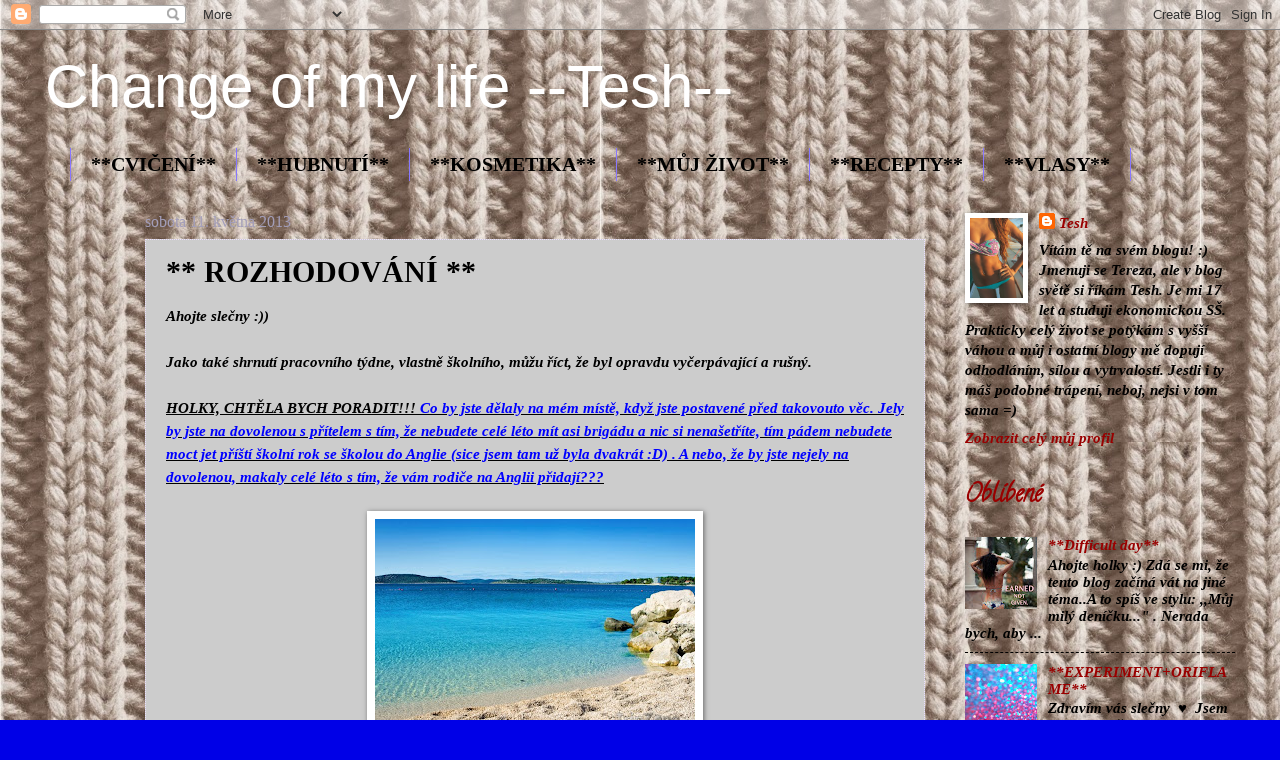

--- FILE ---
content_type: text/html; charset=UTF-8
request_url: https://tesh-my-dream.blogspot.com/2013/05/rozhodovani.html
body_size: 23355
content:
<!DOCTYPE html>
<html class='v2' dir='ltr' lang='cs'>
<head>
<link href='https://www.blogger.com/static/v1/widgets/335934321-css_bundle_v2.css' rel='stylesheet' type='text/css'/>
<meta content='width=1100' name='viewport'/>
<meta content='text/html; charset=UTF-8' http-equiv='Content-Type'/>
<meta content='blogger' name='generator'/>
<link href='https://tesh-my-dream.blogspot.com/favicon.ico' rel='icon' type='image/x-icon'/>
<link href='http://tesh-my-dream.blogspot.com/2013/05/rozhodovani.html' rel='canonical'/>
<link rel="alternate" type="application/atom+xml" title="Change of my life --Tesh-- - Atom" href="https://tesh-my-dream.blogspot.com/feeds/posts/default" />
<link rel="alternate" type="application/rss+xml" title="Change of my life --Tesh-- - RSS" href="https://tesh-my-dream.blogspot.com/feeds/posts/default?alt=rss" />
<link rel="service.post" type="application/atom+xml" title="Change of my life --Tesh-- - Atom" href="https://www.blogger.com/feeds/2215346023998442369/posts/default" />

<link rel="alternate" type="application/atom+xml" title="Change of my life --Tesh-- - Atom" href="https://tesh-my-dream.blogspot.com/feeds/823021870468893798/comments/default" />
<!--Can't find substitution for tag [blog.ieCssRetrofitLinks]-->
<link href='https://blogger.googleusercontent.com/img/b/R29vZ2xl/AVvXsEh1o4OyeHNX_MAHJVILEhyM78BczQbfW6p2XEfRrW6TfnkuXWVsPFRVBfc21_lgNPVGzLYjHuRSb8nXOLSpexKMgmljRPKUvrOXi-eCTKEL9jlaBTWOrCCW4INDblFNvFmAYtY3PIEPl1I/s320/cho.jpg' rel='image_src'/>
<meta content='http://tesh-my-dream.blogspot.com/2013/05/rozhodovani.html' property='og:url'/>
<meta content='** ROZHODOVÁNÍ **' property='og:title'/>
<meta content='Ahojte slečny :))   Jako také shrnutí pracovního týdne, vlastně školního, můžu říct, že byl opravdu vyčerpávající a rušný.   HOLKY, CHTĚLA B...' property='og:description'/>
<meta content='https://blogger.googleusercontent.com/img/b/R29vZ2xl/AVvXsEh1o4OyeHNX_MAHJVILEhyM78BczQbfW6p2XEfRrW6TfnkuXWVsPFRVBfc21_lgNPVGzLYjHuRSb8nXOLSpexKMgmljRPKUvrOXi-eCTKEL9jlaBTWOrCCW4INDblFNvFmAYtY3PIEPl1I/w1200-h630-p-k-no-nu/cho.jpg' property='og:image'/>
<title>Change of my life --Tesh--: ** ROZHODOVÁNÍ **</title>
<style type='text/css'>@font-face{font-family:'Calligraffitti';font-style:normal;font-weight:400;font-display:swap;src:url(//fonts.gstatic.com/s/calligraffitti/v20/46k2lbT3XjDVqJw3DCmCFjE0vkFeOZdjppN_.woff2)format('woff2');unicode-range:U+0000-00FF,U+0131,U+0152-0153,U+02BB-02BC,U+02C6,U+02DA,U+02DC,U+0304,U+0308,U+0329,U+2000-206F,U+20AC,U+2122,U+2191,U+2193,U+2212,U+2215,U+FEFF,U+FFFD;}</style>
<style id='page-skin-1' type='text/css'><!--
/*
-----------------------------------------------
Blogger Template Style
Name:     Watermark
Designer: Blogger
URL:      www.blogger.com
----------------------------------------------- */
/* Use this with templates/1ktemplate-*.html */
/* Content
----------------------------------------------- */
body {
font: italic bold 16px 'Times New Roman', Times, FreeSerif, serif;
color: #000000;
background: #0000e7 url(//4.bp.blogspot.com/-8XQBudj0YvY/UwZ_07Kwt8I/AAAAAAAABc0/yMhIttupopM/s0/knitting-beige-wallpaper.jpg) repeat scroll top left;
}
html body .content-outer {
min-width: 0;
max-width: 100%;
width: 100%;
}
.content-outer {
font-size: 92%;
}
a:link {
text-decoration:none;
color: #990000;
}
a:visited {
text-decoration:none;
color: #660000;
}
a:hover {
text-decoration:underline;
color: #eadeff;
}
.body-fauxcolumns .cap-top {
margin-top: 30px;
background: transparent none no-repeat scroll center center;
height: 256px;
}
.content-inner {
padding: 0;
}
/* Header
----------------------------------------------- */
.header-inner .Header .titlewrapper,
.header-inner .Header .descriptionwrapper {
padding-left: 20px;
padding-right: 20px;
}
.Header h1 {
font: normal normal 60px Impact, sans-serif;
color: #ffffff;
text-shadow: 2px 2px rgba(0, 0, 0, .1);
}
.Header h1 a {
color: #ffffff;
}
.Header .description {
font-size: 140%;
color: #0b5394;
}
/* Tabs
----------------------------------------------- */
.tabs-inner .section {
margin: 0 20px;
}
.tabs-inner .PageList, .tabs-inner .LinkList, .tabs-inner .Labels {
margin-left: -11px;
margin-right: -11px;
background-color: #b492ff;
border-top: 0 solid #ffffff;
border-bottom: 0 solid #ffffff;
-moz-box-shadow: 0 0 0 rgba(0, 0, 0, .3);
-webkit-box-shadow: 0 0 0 rgba(0, 0, 0, .3);
-goog-ms-box-shadow: 0 0 0 rgba(0, 0, 0, .3);
box-shadow: 0 0 0 rgba(0, 0, 0, .3);
}
.tabs-inner .PageList .widget-content,
.tabs-inner .LinkList .widget-content,
.tabs-inner .Labels .widget-content {
margin: -3px -11px;
background: transparent none  no-repeat scroll right;
}
.tabs-inner .widget ul {
padding: 2px 25px;
max-height: 34px;
background: transparent none no-repeat scroll left;
}
.tabs-inner .widget li {
border: none;
}
.tabs-inner .widget li a {
display: inline-block;
padding: .25em 1em;
font: normal bold 20px 'Times New Roman', Times, FreeSerif, serif;
color: #000000;
border-right: 1px solid #8877ff;
}
.tabs-inner .widget li:first-child a {
border-left: 1px solid #8877ff;
}
.tabs-inner .widget li.selected a, .tabs-inner .widget li a:hover {
color: #ffffff;
}
/* Headings
----------------------------------------------- */
h2 {
font: normal bold 24px Calligraffitti;
color: #990000;
margin: 0 0 .5em;
}
h2.date-header {
font: normal normal 16px Georgia, Utopia, 'Palatino Linotype', Palatino, serif;
color: #a39eb9;
}
/* Main
----------------------------------------------- */
.main-inner .column-center-inner,
.main-inner .column-left-inner,
.main-inner .column-right-inner {
padding: 0 5px;
}
.main-outer {
margin-top: 0;
background: transparent none no-repeat scroll top left;
}
.main-inner {
padding-top: 30px;
}
.main-cap-top {
position: relative;
}
.main-cap-top .cap-right {
position: absolute;
height: 0;
width: 100%;
bottom: 0;
background: transparent none repeat-x scroll bottom center;
}
.main-cap-top .cap-left {
position: absolute;
height: 245px;
width: 280px;
right: 0;
bottom: 0;
background: transparent none no-repeat scroll bottom left;
}
/* Posts
----------------------------------------------- */
.post-outer {
padding: 15px 20px;
margin: 0 0 25px;
background: #ffffff url(//www.blogblog.com/1kt/watermark/post_background_navigator.png) repeat scroll top left;
_background-image: none;
border: dotted 1px #eadeff;
-moz-box-shadow: 0 0 0 rgba(0, 0, 0, .1);
-webkit-box-shadow: 0 0 0 rgba(0, 0, 0, .1);
-goog-ms-box-shadow: 0 0 0 rgba(0, 0, 0, .1);
box-shadow: 0 0 0 rgba(0, 0, 0, .1);
}
h3.post-title {
font: normal bold 30px Georgia, Utopia, 'Palatino Linotype', Palatino, serif;
margin: 0;
}
.comments h4 {
font: normal bold 30px Georgia, Utopia, 'Palatino Linotype', Palatino, serif;
margin: 1em 0 0;
}
.post-body {
font-size: 105%;
line-height: 1.5;
position: relative;
}
.post-header {
margin: 0 0 1em;
color: #990000;
}
.post-footer {
margin: 10px 0 0;
padding: 10px 0 0;
color: #990000;
border-top: dashed 1px #000000;
}
#blog-pager {
font-size: 140%
}
#comments .comment-author {
padding-top: 1.5em;
border-top: dashed 1px #000000;
background-position: 0 1.5em;
}
#comments .comment-author:first-child {
padding-top: 0;
border-top: none;
}
.avatar-image-container {
margin: .2em 0 0;
}
/* Comments
----------------------------------------------- */
.comments .comments-content .icon.blog-author {
background-repeat: no-repeat;
background-image: url([data-uri]);
}
.comments .comments-content .loadmore a {
border-top: 1px solid #000000;
border-bottom: 1px solid #000000;
}
.comments .continue {
border-top: 2px solid #000000;
}
/* Widgets
----------------------------------------------- */
.widget ul, .widget #ArchiveList ul.flat {
padding: 0;
list-style: none;
}
.widget ul li, .widget #ArchiveList ul.flat li {
padding: .35em 0;
text-indent: 0;
border-top: dashed 1px #000000;
}
.widget ul li:first-child, .widget #ArchiveList ul.flat li:first-child {
border-top: none;
}
.widget .post-body ul {
list-style: disc;
}
.widget .post-body ul li {
border: none;
}
.widget .zippy {
color: #000000;
}
.post-body img, .post-body .tr-caption-container, .Profile img, .Image img,
.BlogList .item-thumbnail img {
padding: 5px;
background: #fff;
-moz-box-shadow: 1px 1px 5px rgba(0, 0, 0, .5);
-webkit-box-shadow: 1px 1px 5px rgba(0, 0, 0, .5);
-goog-ms-box-shadow: 1px 1px 5px rgba(0, 0, 0, .5);
box-shadow: 1px 1px 5px rgba(0, 0, 0, .5);
}
.post-body img, .post-body .tr-caption-container {
padding: 8px;
}
.post-body .tr-caption-container {
color: #333333;
}
.post-body .tr-caption-container img {
padding: 0;
background: transparent;
border: none;
-moz-box-shadow: 0 0 0 rgba(0, 0, 0, .1);
-webkit-box-shadow: 0 0 0 rgba(0, 0, 0, .1);
-goog-ms-box-shadow: 0 0 0 rgba(0, 0, 0, .1);
box-shadow: 0 0 0 rgba(0, 0, 0, .1);
}
/* Footer
----------------------------------------------- */
.footer-outer {
color:#f1003f;
background: #a39eb9 url(https://resources.blogblog.com/blogblog/data/1kt/watermark/body_background_navigator.png) repeat scroll top left;
}
.footer-outer a {
color: #990000;
}
.footer-outer a:visited {
color: #ff0043;
}
.footer-outer a:hover {
color: #a64d79;
}
.footer-outer .widget h2 {
color: #f1003f;
}
/* Mobile
----------------------------------------------- */
body.mobile  {
background-size: 100% auto;
}
.mobile .body-fauxcolumn-outer {
background: transparent none repeat scroll top left;
}
html .mobile .mobile-date-outer {
border-bottom: none;
background: #ffffff url(//www.blogblog.com/1kt/watermark/post_background_navigator.png) repeat scroll top left;
_background-image: none;
margin-bottom: 10px;
}
.mobile .main-inner .date-outer {
padding: 0;
}
.mobile .main-inner .date-header {
margin: 10px;
}
.mobile .main-cap-top {
z-index: -1;
}
.mobile .content-outer {
font-size: 100%;
}
.mobile .post-outer {
padding: 10px;
}
.mobile .main-cap-top .cap-left {
background: transparent none no-repeat scroll bottom left;
}
.mobile .body-fauxcolumns .cap-top {
margin: 0;
}
.mobile-link-button {
background: #ffffff url(//www.blogblog.com/1kt/watermark/post_background_navigator.png) repeat scroll top left;
}
.mobile-link-button a:link, .mobile-link-button a:visited {
color: #990000;
}
.mobile-index-date .date-header {
color: #a39eb9;
}
.mobile-index-contents {
color: #000000;
}
.mobile .tabs-inner .section {
margin: 0;
}
.mobile .tabs-inner .PageList {
margin-left: 0;
margin-right: 0;
}
.mobile .tabs-inner .PageList .widget-content {
margin: 0;
color: #ffffff;
background: #ffffff url(//www.blogblog.com/1kt/watermark/post_background_navigator.png) repeat scroll top left;
}
.mobile .tabs-inner .PageList .widget-content .pagelist-arrow {
border-left: 1px solid #8877ff;
}

--></style>
<style id='template-skin-1' type='text/css'><!--
body {
min-width: 1230px;
}
.content-outer, .content-fauxcolumn-outer, .region-inner {
min-width: 1230px;
max-width: 1230px;
_width: 1230px;
}
.main-inner .columns {
padding-left: 100px;
padding-right: 310px;
}
.main-inner .fauxcolumn-center-outer {
left: 100px;
right: 310px;
/* IE6 does not respect left and right together */
_width: expression(this.parentNode.offsetWidth -
parseInt("100px") -
parseInt("310px") + 'px');
}
.main-inner .fauxcolumn-left-outer {
width: 100px;
}
.main-inner .fauxcolumn-right-outer {
width: 310px;
}
.main-inner .column-left-outer {
width: 100px;
right: 100%;
margin-left: -100px;
}
.main-inner .column-right-outer {
width: 310px;
margin-right: -310px;
}
#layout {
min-width: 0;
}
#layout .content-outer {
min-width: 0;
width: 800px;
}
#layout .region-inner {
min-width: 0;
width: auto;
}
body#layout div.add_widget {
padding: 8px;
}
body#layout div.add_widget a {
margin-left: 32px;
}
--></style>
<style>
    body {background-image:url(\/\/4.bp.blogspot.com\/-8XQBudj0YvY\/UwZ_07Kwt8I\/AAAAAAAABc0\/yMhIttupopM\/s0\/knitting-beige-wallpaper.jpg);}
    
@media (max-width: 200px) { body {background-image:url(\/\/4.bp.blogspot.com\/-8XQBudj0YvY\/UwZ_07Kwt8I\/AAAAAAAABc0\/yMhIttupopM\/w200\/knitting-beige-wallpaper.jpg);}}
@media (max-width: 400px) and (min-width: 201px) { body {background-image:url(\/\/4.bp.blogspot.com\/-8XQBudj0YvY\/UwZ_07Kwt8I\/AAAAAAAABc0\/yMhIttupopM\/w400\/knitting-beige-wallpaper.jpg);}}
@media (max-width: 800px) and (min-width: 401px) { body {background-image:url(\/\/4.bp.blogspot.com\/-8XQBudj0YvY\/UwZ_07Kwt8I\/AAAAAAAABc0\/yMhIttupopM\/w800\/knitting-beige-wallpaper.jpg);}}
@media (max-width: 1200px) and (min-width: 801px) { body {background-image:url(\/\/4.bp.blogspot.com\/-8XQBudj0YvY\/UwZ_07Kwt8I\/AAAAAAAABc0\/yMhIttupopM\/w1200\/knitting-beige-wallpaper.jpg);}}
/* Last tag covers anything over one higher than the previous max-size cap. */
@media (min-width: 1201px) { body {background-image:url(\/\/4.bp.blogspot.com\/-8XQBudj0YvY\/UwZ_07Kwt8I\/AAAAAAAABc0\/yMhIttupopM\/w1600\/knitting-beige-wallpaper.jpg);}}
  </style>
<link href='https://www.blogger.com/dyn-css/authorization.css?targetBlogID=2215346023998442369&amp;zx=1eb46f5d-d709-4998-8ead-00069ebfe320' media='none' onload='if(media!=&#39;all&#39;)media=&#39;all&#39;' rel='stylesheet'/><noscript><link href='https://www.blogger.com/dyn-css/authorization.css?targetBlogID=2215346023998442369&amp;zx=1eb46f5d-d709-4998-8ead-00069ebfe320' rel='stylesheet'/></noscript>
<meta name='google-adsense-platform-account' content='ca-host-pub-1556223355139109'/>
<meta name='google-adsense-platform-domain' content='blogspot.com'/>

</head>
<body class='loading variant-navigator'>
<div class='navbar section' id='navbar' name='Navigační lišta'><div class='widget Navbar' data-version='1' id='Navbar1'><script type="text/javascript">
    function setAttributeOnload(object, attribute, val) {
      if(window.addEventListener) {
        window.addEventListener('load',
          function(){ object[attribute] = val; }, false);
      } else {
        window.attachEvent('onload', function(){ object[attribute] = val; });
      }
    }
  </script>
<div id="navbar-iframe-container"></div>
<script type="text/javascript" src="https://apis.google.com/js/platform.js"></script>
<script type="text/javascript">
      gapi.load("gapi.iframes:gapi.iframes.style.bubble", function() {
        if (gapi.iframes && gapi.iframes.getContext) {
          gapi.iframes.getContext().openChild({
              url: 'https://www.blogger.com/navbar/2215346023998442369?po\x3d823021870468893798\x26origin\x3dhttps://tesh-my-dream.blogspot.com',
              where: document.getElementById("navbar-iframe-container"),
              id: "navbar-iframe"
          });
        }
      });
    </script><script type="text/javascript">
(function() {
var script = document.createElement('script');
script.type = 'text/javascript';
script.src = '//pagead2.googlesyndication.com/pagead/js/google_top_exp.js';
var head = document.getElementsByTagName('head')[0];
if (head) {
head.appendChild(script);
}})();
</script>
</div></div>
<div class='body-fauxcolumns'>
<div class='fauxcolumn-outer body-fauxcolumn-outer'>
<div class='cap-top'>
<div class='cap-left'></div>
<div class='cap-right'></div>
</div>
<div class='fauxborder-left'>
<div class='fauxborder-right'></div>
<div class='fauxcolumn-inner'>
</div>
</div>
<div class='cap-bottom'>
<div class='cap-left'></div>
<div class='cap-right'></div>
</div>
</div>
</div>
<div class='content'>
<div class='content-fauxcolumns'>
<div class='fauxcolumn-outer content-fauxcolumn-outer'>
<div class='cap-top'>
<div class='cap-left'></div>
<div class='cap-right'></div>
</div>
<div class='fauxborder-left'>
<div class='fauxborder-right'></div>
<div class='fauxcolumn-inner'>
</div>
</div>
<div class='cap-bottom'>
<div class='cap-left'></div>
<div class='cap-right'></div>
</div>
</div>
</div>
<div class='content-outer'>
<div class='content-cap-top cap-top'>
<div class='cap-left'></div>
<div class='cap-right'></div>
</div>
<div class='fauxborder-left content-fauxborder-left'>
<div class='fauxborder-right content-fauxborder-right'></div>
<div class='content-inner'>
<header>
<div class='header-outer'>
<div class='header-cap-top cap-top'>
<div class='cap-left'></div>
<div class='cap-right'></div>
</div>
<div class='fauxborder-left header-fauxborder-left'>
<div class='fauxborder-right header-fauxborder-right'></div>
<div class='region-inner header-inner'>
<div class='header section' id='header' name='Záhlaví'><div class='widget Header' data-version='1' id='Header1'>
<div id='header-inner'>
<div class='titlewrapper'>
<h1 class='title'>
<a href='https://tesh-my-dream.blogspot.com/'>
Change of my life --Tesh--
</a>
</h1>
</div>
<div class='descriptionwrapper'>
<p class='description'><span>
</span></p>
</div>
</div>
</div></div>
</div>
</div>
<div class='header-cap-bottom cap-bottom'>
<div class='cap-left'></div>
<div class='cap-right'></div>
</div>
</div>
</header>
<div class='tabs-outer'>
<div class='tabs-cap-top cap-top'>
<div class='cap-left'></div>
<div class='cap-right'></div>
</div>
<div class='fauxborder-left tabs-fauxborder-left'>
<div class='fauxborder-right tabs-fauxborder-right'></div>
<div class='region-inner tabs-inner'>
<div class='tabs section' id='crosscol' name='Napříč-všemi-sloupci'><div class='widget Label' data-version='1' id='Label1'>
<div class='widget-content list-label-widget-content'>
<ul>
<li>
<a dir='ltr' href='https://tesh-my-dream.blogspot.com/search/label/**CVI%C4%8CEN%C3%8D**'>**CVIČENÍ**</a>
</li>
<li>
<a dir='ltr' href='https://tesh-my-dream.blogspot.com/search/label/**HUBNUT%C3%8D**'>**HUBNUTÍ**</a>
</li>
<li>
<a dir='ltr' href='https://tesh-my-dream.blogspot.com/search/label/**KOSMETIKA**'>**KOSMETIKA**</a>
</li>
<li>
<a dir='ltr' href='https://tesh-my-dream.blogspot.com/search/label/**M%C5%AEJ%20%C5%BDIVOT**'>**MŮJ ŽIVOT**</a>
</li>
<li>
<a dir='ltr' href='https://tesh-my-dream.blogspot.com/search/label/**RECEPTY**'>**RECEPTY**</a>
</li>
<li>
<a dir='ltr' href='https://tesh-my-dream.blogspot.com/search/label/**VLASY**'>**VLASY**</a>
</li>
</ul>
<div class='clear'></div>
</div>
</div></div>
<div class='tabs no-items section' id='crosscol-overflow' name='Cross-Column 2'></div>
</div>
</div>
<div class='tabs-cap-bottom cap-bottom'>
<div class='cap-left'></div>
<div class='cap-right'></div>
</div>
</div>
<div class='main-outer'>
<div class='main-cap-top cap-top'>
<div class='cap-left'></div>
<div class='cap-right'></div>
</div>
<div class='fauxborder-left main-fauxborder-left'>
<div class='fauxborder-right main-fauxborder-right'></div>
<div class='region-inner main-inner'>
<div class='columns fauxcolumns'>
<div class='fauxcolumn-outer fauxcolumn-center-outer'>
<div class='cap-top'>
<div class='cap-left'></div>
<div class='cap-right'></div>
</div>
<div class='fauxborder-left'>
<div class='fauxborder-right'></div>
<div class='fauxcolumn-inner'>
</div>
</div>
<div class='cap-bottom'>
<div class='cap-left'></div>
<div class='cap-right'></div>
</div>
</div>
<div class='fauxcolumn-outer fauxcolumn-left-outer'>
<div class='cap-top'>
<div class='cap-left'></div>
<div class='cap-right'></div>
</div>
<div class='fauxborder-left'>
<div class='fauxborder-right'></div>
<div class='fauxcolumn-inner'>
</div>
</div>
<div class='cap-bottom'>
<div class='cap-left'></div>
<div class='cap-right'></div>
</div>
</div>
<div class='fauxcolumn-outer fauxcolumn-right-outer'>
<div class='cap-top'>
<div class='cap-left'></div>
<div class='cap-right'></div>
</div>
<div class='fauxborder-left'>
<div class='fauxborder-right'></div>
<div class='fauxcolumn-inner'>
</div>
</div>
<div class='cap-bottom'>
<div class='cap-left'></div>
<div class='cap-right'></div>
</div>
</div>
<!-- corrects IE6 width calculation -->
<div class='columns-inner'>
<div class='column-center-outer'>
<div class='column-center-inner'>
<div class='main section' id='main' name='Hlavní'><div class='widget Blog' data-version='1' id='Blog1'>
<div class='blog-posts hfeed'>

          <div class="date-outer">
        
<h2 class='date-header'><span>sobota 11. května 2013</span></h2>

          <div class="date-posts">
        
<div class='post-outer'>
<div class='post hentry uncustomized-post-template' itemprop='blogPost' itemscope='itemscope' itemtype='http://schema.org/BlogPosting'>
<meta content='https://blogger.googleusercontent.com/img/b/R29vZ2xl/AVvXsEh1o4OyeHNX_MAHJVILEhyM78BczQbfW6p2XEfRrW6TfnkuXWVsPFRVBfc21_lgNPVGzLYjHuRSb8nXOLSpexKMgmljRPKUvrOXi-eCTKEL9jlaBTWOrCCW4INDblFNvFmAYtY3PIEPl1I/s320/cho.jpg' itemprop='image_url'/>
<meta content='2215346023998442369' itemprop='blogId'/>
<meta content='823021870468893798' itemprop='postId'/>
<a name='823021870468893798'></a>
<h3 class='post-title entry-title' itemprop='name'>
** ROZHODOVÁNÍ **
</h3>
<div class='post-header'>
<div class='post-header-line-1'></div>
</div>
<div class='post-body entry-content' id='post-body-823021870468893798' itemprop='description articleBody'>
Ahojte slečny :))<br />
<br />
Jako také shrnutí pracovního týdne, vlastně školního, můžu říct, že byl opravdu vyčerpávající a rušný.<br />
<br />
<u><b>HOLKY, CHTĚLA BYCH PORADIT!!!</b> <span style="color: blue;"><b>Co by jste dělaly na mém místě, když jste postavené před takovouto věc. Jely by jste na dovolenou s přítelem s tím, že nebudete celé léto mít asi brigádu a nic si nenašetříte, tím pádem nebudete moct jet příští školní rok se školou do Anglie (sice jsem tam už byla dvakrát :D) . A nebo, že by jste nejely na dovolenou, makaly celé léto s tím, že vám rodiče na Anglii přidají???</b></span></u><br />
<u><span style="color: blue;"><b><br /></b></span></u>
<div class="separator" style="clear: both; text-align: center;">
<a href="https://blogger.googleusercontent.com/img/b/R29vZ2xl/AVvXsEh1o4OyeHNX_MAHJVILEhyM78BczQbfW6p2XEfRrW6TfnkuXWVsPFRVBfc21_lgNPVGzLYjHuRSb8nXOLSpexKMgmljRPKUvrOXi-eCTKEL9jlaBTWOrCCW4INDblFNvFmAYtY3PIEPl1I/s1600/cho.jpg" imageanchor="1" style="margin-left: 1em; margin-right: 1em;"><img border="0" height="213" src="https://blogger.googleusercontent.com/img/b/R29vZ2xl/AVvXsEh1o4OyeHNX_MAHJVILEhyM78BczQbfW6p2XEfRrW6TfnkuXWVsPFRVBfc21_lgNPVGzLYjHuRSb8nXOLSpexKMgmljRPKUvrOXi-eCTKEL9jlaBTWOrCCW4INDblFNvFmAYtY3PIEPl1I/s320/cho.jpg" width="320" /></a></div>
<div class="separator" style="clear: both; text-align: center;">
<span style="font-size: xx-small;">zdroj:<a href="http://chorvatsko.tripzone.cz/fotogalerie/plaz-v-chorvatsku-463">http://chorvatsko.tripzone.cz/fotogalerie/plaz-v-chorvatsku-463</a></span></div>
<u><span style="color: blue;"><b><br /></b></span></u>
<br />
<div style="text-align: center;">
<span style="color: blue;"><b><u>NEBO</u></b></span></div>
<u><span style="color: blue;"><b><br /></b></span></u>
<br />
<div class="separator" style="clear: both; text-align: center;">
<a href="http://pipburley.com/wp-content/uploads/2013/04/Tower-Bridge.jpg" imageanchor="1" style="margin-left: 1em; margin-right: 1em;"><img border="0" height="200" src="https://lh3.googleusercontent.com/blogger_img_proxy/AEn0k_tI-NpmziuIjj__afTz6n5yz7H4WQEn9MPpQPA1lRtlzqTMb2dDOaZ2o6SkeCq3lMwzMIBi5bRpLZy1Ma5iaIjFKAob91sOGqQQ3BYz3NRWOP13pKu9gWqrKQ3Lkt2EUMB3z90=s0-d" width="320"></a></div>
<div class="separator" style="clear: both; text-align: center;">
<span style="font-size: xx-small;">zdroj:&nbsp;<a href="http://pipburley.com/where-is-this-england/">http://pipburley.com/where-is-this-england/</a></span></div>
<u><span style="color: blue;"><b><br /></b></span></u>
<u><span style="color: blue;"><b><br /></b></span></u>
<div style="text-align: center;">
<span style="color: blue;"><b><u>????</u></b></span></div>
<div style="text-align: center;">
<span style="color: blue;"><b><u><br /></u></b></span></div>
<div style="text-align: center;">
<span style="color: blue;"><b><u></u></b></span></div>
<a name="more"></a><span style="color: blue;"><b><u><br /></u></b></span><br />
<div style="text-align: center;">
<span style="color: blue;"><b><u><br /></u></b></span></div>
<br />
Za poslední dva dny jsem skoro nic nejedla, ale za to jsem včera po příjezdu domů tomu fakt dala :/<br />
Bylo půl deváté a já si dopřávala chleba se sardinkovou pomazánkou a nijak mě netankovalo, že jsem ujedla &nbsp;i pár chipsů. No, je to jednoduchý, jsem prase. &nbsp;Nicméně můj žaludek mi to dokonale oplatil a to tím, že mi bylo nesmírně blbě :D Také jsem málo pila. Takže, abych vám to přiblížila ;)))<br />
<div>
<br /></div>
<br />
<br />
Ve čtvrtek jsem vstala pěkně v 6, nachystala a šla do školy. Ve škole plno písemek, KLASIKA. Po škole letět pro bráchu, vzít všechny papíry, letět na nádraží, vyřídit průkazku, jít pro další papíry mamce, potom jít zpět pro helmu, vydat se na hodiny <b>autoškoly</b> (sice autoškola, ale dělám řidičák na <b>motorku</b>) a po teorii jízd jsem si to všechno mohla vyzkoušet :D Takže v půl 7 &nbsp;večer mi začínaly jízdy. Byly to mé druhé jízdy, takže jsem chválila "pana učitele", že má se mnou takové nervy :D :D Potom jsme se dali nějak do řeči a vyfotil mě na "památku" mých druhých jízd :D :D Takže, až se rozhodnu, že vám řeknu kdo jsem, tuhle fotku vám určitě ukážu :))<br />
<br />
<div class="separator" style="clear: both; text-align: center;">
<a href="http://www.autoskolahorak.cz/images/autoskola.jpg" imageanchor="1" style="margin-left: 1em; margin-right: 1em;"><img border="0" height="200" src="https://lh3.googleusercontent.com/blogger_img_proxy/AEn0k_uSJF_fjS_h2nq3cwCsPs0dguF8U1xGU7CaYHQdPhAZU41nu3tf5w1e2Kjpe80UZ5L9KjHwpExHVMiwV5Bm4p7s_Rim2TjbxAjKGg1-mf11ZPKLXkw=s0-d" width="199"></a></div>
<div class="separator" style="clear: both; text-align: center;">
<span style="font-size: xx-small;">zdroj:<a href="http://www.autoskolahorak.cz/">http://www.autoskolahorak.cz/</a></span></div>
<br />
<br />
No a včera :D To byla katastrofa :D Když jsem šla ve čtvrtek na tu průkazku, tak tam byl vylepený papír, dnes výjimečně zavřeno o hodinu dřív :DD Takže jsem to musela zvládnou včera po škole. Obvykle jezdím domů spěšným vlakem, ten měl ale výluku, takže jsem to musela vzít rychlíkem přes Břeclav :D <b>Z Brna je to snad ten nejplnější vlak, který jen může být!!!!!!</b>&nbsp;Přes hodinku stání, to mi přece neuškodí, že :D<br />
No, další veškeré přestupy jsem zvládala jen tak tak :D<br />
<br />
Už vás tím nebudu zatěžovat !!!!!!! :)<br />
<br />
Dneska jsem vstala a šla jsem si odcvičit bebe výzvu a také 10. den challenge...Včera jsem sice vynechala, ale prostě pokračuji dál. Neřeším to... <b>Každopádně, 70 sekund PLANK, to je síla!!! :D :))&nbsp;</b><br />
<b><br /></b>
<div class="separator" style="clear: both; text-align: center;">
<a href="http://fitnessthree60.files.wordpress.com/2012/06/plank112.jpg" imageanchor="1" style="margin-left: 1em; margin-right: 1em;"><img border="0" height="118" src="https://lh3.googleusercontent.com/blogger_img_proxy/AEn0k_sxI-iFGU6RvmJvcsxtzqhL95-EkBOaqcacq9IjBU0BowX6BCOT5X3zZF3Q-3g9AQniBNBc2AXku0lueurCqvdE68vFLAjY6oB1_7Y2HyzFRMI4jXN6saMY2matNBOLZNqL=s0-d" width="320"></a></div>
<div class="separator" style="clear: both; text-align: center;">
<span style="font-size: xx-small;">zdroj:&nbsp;<a href="http://fitnessthree60.wordpress.com/2012/06/13/plank/">http://fitnessthree60.wordpress.com/2012/06/13/plank/</a></span></div>
<b><br /></b>
<b><br /></b>
Také jsem došla do fáze, kdy je na mě příliš sladké i jablko. Chápete to ?? :))) &nbsp; Snažím se. (někdy to jde sakra těžko).<br />
<br />
Zítra nebo dnes večer se ještě dokopu k nějakému lepšímu článku :)))<br />
<br />
Tak co, <b>DOVOLENÁ</b> nebo <b>ANGLIE</b> ??? :(<br />
<br />
<br />
<br />
Tesh<br />
<br />
<br />
<div style='clear: both;'></div>
</div>
<div class='post-footer'>
<div class='post-footer-line post-footer-line-1'>
<span class='post-author vcard'>
Vystavil
<span class='fn' itemprop='author' itemscope='itemscope' itemtype='http://schema.org/Person'>
<meta content='https://www.blogger.com/profile/06577084227134055497' itemprop='url'/>
<a class='g-profile' href='https://www.blogger.com/profile/06577084227134055497' rel='author' title='author profile'>
<span itemprop='name'>Tesh</span>
</a>
</span>
</span>
<span class='post-timestamp'>
v
<meta content='http://tesh-my-dream.blogspot.com/2013/05/rozhodovani.html' itemprop='url'/>
<a class='timestamp-link' href='https://tesh-my-dream.blogspot.com/2013/05/rozhodovani.html' rel='bookmark' title='permanent link'><abbr class='published' itemprop='datePublished' title='2013-05-11T09:57:00+02:00'>9:57</abbr></a>
</span>
<span class='post-comment-link'>
</span>
<span class='post-icons'>
<span class='item-control blog-admin pid-290496142'>
<a href='https://www.blogger.com/post-edit.g?blogID=2215346023998442369&postID=823021870468893798&from=pencil' title='Upravit příspěvek'>
<img alt='' class='icon-action' height='18' src='https://resources.blogblog.com/img/icon18_edit_allbkg.gif' width='18'/>
</a>
</span>
</span>
<div class='post-share-buttons goog-inline-block'>
</div>
</div>
<div class='post-footer-line post-footer-line-2'>
<span class='post-labels'>
Štítky:Start-Cesta-Cíl
<a href='https://tesh-my-dream.blogspot.com/search/label/**M%C5%AEJ%20%C5%BDIVOT**' rel='tag'>**MŮJ ŽIVOT**</a>
</span>
</div>
<div class='post-footer-line post-footer-line-3'>
<span class='post-location'>
</span>
</div>
</div>
</div>
<div class='comments' id='comments'>
<a name='comments'></a>
<h4>19 komentářů:</h4>
<div class='comments-content'>
<script async='async' src='' type='text/javascript'></script>
<script type='text/javascript'>
    (function() {
      var items = null;
      var msgs = null;
      var config = {};

// <![CDATA[
      var cursor = null;
      if (items && items.length > 0) {
        cursor = parseInt(items[items.length - 1].timestamp) + 1;
      }

      var bodyFromEntry = function(entry) {
        var text = (entry &&
                    ((entry.content && entry.content.$t) ||
                     (entry.summary && entry.summary.$t))) ||
            '';
        if (entry && entry.gd$extendedProperty) {
          for (var k in entry.gd$extendedProperty) {
            if (entry.gd$extendedProperty[k].name == 'blogger.contentRemoved') {
              return '<span class="deleted-comment">' + text + '</span>';
            }
          }
        }
        return text;
      }

      var parse = function(data) {
        cursor = null;
        var comments = [];
        if (data && data.feed && data.feed.entry) {
          for (var i = 0, entry; entry = data.feed.entry[i]; i++) {
            var comment = {};
            // comment ID, parsed out of the original id format
            var id = /blog-(\d+).post-(\d+)/.exec(entry.id.$t);
            comment.id = id ? id[2] : null;
            comment.body = bodyFromEntry(entry);
            comment.timestamp = Date.parse(entry.published.$t) + '';
            if (entry.author && entry.author.constructor === Array) {
              var auth = entry.author[0];
              if (auth) {
                comment.author = {
                  name: (auth.name ? auth.name.$t : undefined),
                  profileUrl: (auth.uri ? auth.uri.$t : undefined),
                  avatarUrl: (auth.gd$image ? auth.gd$image.src : undefined)
                };
              }
            }
            if (entry.link) {
              if (entry.link[2]) {
                comment.link = comment.permalink = entry.link[2].href;
              }
              if (entry.link[3]) {
                var pid = /.*comments\/default\/(\d+)\?.*/.exec(entry.link[3].href);
                if (pid && pid[1]) {
                  comment.parentId = pid[1];
                }
              }
            }
            comment.deleteclass = 'item-control blog-admin';
            if (entry.gd$extendedProperty) {
              for (var k in entry.gd$extendedProperty) {
                if (entry.gd$extendedProperty[k].name == 'blogger.itemClass') {
                  comment.deleteclass += ' ' + entry.gd$extendedProperty[k].value;
                } else if (entry.gd$extendedProperty[k].name == 'blogger.displayTime') {
                  comment.displayTime = entry.gd$extendedProperty[k].value;
                }
              }
            }
            comments.push(comment);
          }
        }
        return comments;
      };

      var paginator = function(callback) {
        if (hasMore()) {
          var url = config.feed + '?alt=json&v=2&orderby=published&reverse=false&max-results=50';
          if (cursor) {
            url += '&published-min=' + new Date(cursor).toISOString();
          }
          window.bloggercomments = function(data) {
            var parsed = parse(data);
            cursor = parsed.length < 50 ? null
                : parseInt(parsed[parsed.length - 1].timestamp) + 1
            callback(parsed);
            window.bloggercomments = null;
          }
          url += '&callback=bloggercomments';
          var script = document.createElement('script');
          script.type = 'text/javascript';
          script.src = url;
          document.getElementsByTagName('head')[0].appendChild(script);
        }
      };
      var hasMore = function() {
        return !!cursor;
      };
      var getMeta = function(key, comment) {
        if ('iswriter' == key) {
          var matches = !!comment.author
              && comment.author.name == config.authorName
              && comment.author.profileUrl == config.authorUrl;
          return matches ? 'true' : '';
        } else if ('deletelink' == key) {
          return config.baseUri + '/comment/delete/'
               + config.blogId + '/' + comment.id;
        } else if ('deleteclass' == key) {
          return comment.deleteclass;
        }
        return '';
      };

      var replybox = null;
      var replyUrlParts = null;
      var replyParent = undefined;

      var onReply = function(commentId, domId) {
        if (replybox == null) {
          // lazily cache replybox, and adjust to suit this style:
          replybox = document.getElementById('comment-editor');
          if (replybox != null) {
            replybox.height = '250px';
            replybox.style.display = 'block';
            replyUrlParts = replybox.src.split('#');
          }
        }
        if (replybox && (commentId !== replyParent)) {
          replybox.src = '';
          document.getElementById(domId).insertBefore(replybox, null);
          replybox.src = replyUrlParts[0]
              + (commentId ? '&parentID=' + commentId : '')
              + '#' + replyUrlParts[1];
          replyParent = commentId;
        }
      };

      var hash = (window.location.hash || '#').substring(1);
      var startThread, targetComment;
      if (/^comment-form_/.test(hash)) {
        startThread = hash.substring('comment-form_'.length);
      } else if (/^c[0-9]+$/.test(hash)) {
        targetComment = hash.substring(1);
      }

      // Configure commenting API:
      var configJso = {
        'maxDepth': config.maxThreadDepth
      };
      var provider = {
        'id': config.postId,
        'data': items,
        'loadNext': paginator,
        'hasMore': hasMore,
        'getMeta': getMeta,
        'onReply': onReply,
        'rendered': true,
        'initComment': targetComment,
        'initReplyThread': startThread,
        'config': configJso,
        'messages': msgs
      };

      var render = function() {
        if (window.goog && window.goog.comments) {
          var holder = document.getElementById('comment-holder');
          window.goog.comments.render(holder, provider);
        }
      };

      // render now, or queue to render when library loads:
      if (window.goog && window.goog.comments) {
        render();
      } else {
        window.goog = window.goog || {};
        window.goog.comments = window.goog.comments || {};
        window.goog.comments.loadQueue = window.goog.comments.loadQueue || [];
        window.goog.comments.loadQueue.push(render);
      }
    })();
// ]]>
  </script>
<div id='comment-holder'>
<div class="comment-thread toplevel-thread"><ol id="top-ra"><li class="comment" id="c4877415439927389663"><div class="avatar-image-container"><img src="//blogger.googleusercontent.com/img/b/R29vZ2xl/AVvXsEjRW7_P5VzYRb7i91iKKN7DepO9tnhckCxuMF_f2gzdrLD78VQEW4BGHphwkyOK77fEUP7OBb1qRWQwPromwLPlY1EAd5cbTmZkyEZrr-2gSCA9cykQiW5FAlBNjW3CTFs/s45-c/2bcadd15dee085f1ff30ceff8305ce48.jpg" alt=""/></div><div class="comment-block"><div class="comment-header"><cite class="user"><a href="https://www.blogger.com/profile/11328286668652553926" rel="nofollow">Runnerka</a></cite><span class="icon user "></span><span class="datetime secondary-text"><a rel="nofollow" href="https://tesh-my-dream.blogspot.com/2013/05/rozhodovani.html?showComment=1368260444775#c4877415439927389663">11. května 2013 v 10:20</a></span></div><p class="comment-content">Já moc o moře nestojím, nejradši bych jela kempovat do hor. Takže bych si šetřila na Anglii a muže vzala někam na chatu nebo pod stan. ;-)))<br>Měně občas dělá problém stát i tu půlhodinku z Olomouce domů, bolí mě záda a když je plno, točí se mi hlava. Ale když teď nemusím jezdit brzo ráno, kdy jezdí středoškoláci, sedím pořád. :-)<br>Tou sardinkovou pomazánkou jsi mě navnadila, asi si dám ke svačince sardinky. :-D </p><span class="comment-actions secondary-text"><a class="comment-reply" target="_self" data-comment-id="4877415439927389663">Odpovědět</a><span class="item-control blog-admin blog-admin pid-318028948"><a target="_self" href="https://www.blogger.com/comment/delete/2215346023998442369/4877415439927389663">Vymazat</a></span></span></div><div class="comment-replies"><div id="c4877415439927389663-rt" class="comment-thread inline-thread"><span class="thread-toggle thread-expanded"><span class="thread-arrow"></span><span class="thread-count"><a target="_self">Odpovědi</a></span></span><ol id="c4877415439927389663-ra" class="thread-chrome thread-expanded"><div><li class="comment" id="c3487758261399174619"><div class="avatar-image-container"><img src="//blogger.googleusercontent.com/img/b/R29vZ2xl/AVvXsEgWZ_JxblkCvDM7GDcQTpSGbDmIHSeaBU9hNNCwWK4dqPBVj9Vk0lb2Xmd61xLaUQgI8nB2wVYgvsRmlVKW0NASlkiVbkFV_RyrJVRl03f4DaJhUCNazG3Rwcglf_co/s45-c/profilkovka-blog.jpg" alt=""/></div><div class="comment-block"><div class="comment-header"><cite class="user"><a href="https://www.blogger.com/profile/06577084227134055497" rel="nofollow">Tesh</a></cite><span class="icon user blog-author"></span><span class="datetime secondary-text"><a rel="nofollow" href="https://tesh-my-dream.blogspot.com/2013/05/rozhodovani.html?showComment=1368266433457#c3487758261399174619">11. května 2013 v 12:00</a></span></div><p class="comment-content">jooooo, sardinky jsou super :D ! :))</p><span class="comment-actions secondary-text"><span class="item-control blog-admin blog-admin pid-290496142"><a target="_self" href="https://www.blogger.com/comment/delete/2215346023998442369/3487758261399174619">Vymazat</a></span></span></div><div class="comment-replies"><div id="c3487758261399174619-rt" class="comment-thread inline-thread hidden"><span class="thread-toggle thread-expanded"><span class="thread-arrow"></span><span class="thread-count"><a target="_self">Odpovědi</a></span></span><ol id="c3487758261399174619-ra" class="thread-chrome thread-expanded"><div></div><div id="c3487758261399174619-continue" class="continue"><a class="comment-reply" target="_self" data-comment-id="3487758261399174619">Odpovědět</a></div></ol></div></div><div class="comment-replybox-single" id="c3487758261399174619-ce"></div></li></div><div id="c4877415439927389663-continue" class="continue"><a class="comment-reply" target="_self" data-comment-id="4877415439927389663">Odpovědět</a></div></ol></div></div><div class="comment-replybox-single" id="c4877415439927389663-ce"></div></li><li class="comment" id="c2610532038130238287"><div class="avatar-image-container"><img src="//blogger.googleusercontent.com/img/b/R29vZ2xl/AVvXsEjucsXM-_EsdA5Fz1zCC_5mWm72HLZCkCvfp9GTS-UzYsupLuICCjZMbBrxIR0aR6c1jWBy26tiI4MagcXnjc3f2LbVEbPGGbBx4xrM9BZTyhM-YklazUVTHZ6XGchaWpM/s45-c/P2040129.jpg" alt=""/></div><div class="comment-block"><div class="comment-header"><cite class="user"><a href="https://www.blogger.com/profile/00744101165409143049" rel="nofollow">SVMGirl</a></cite><span class="icon user "></span><span class="datetime secondary-text"><a rel="nofollow" href="https://tesh-my-dream.blogspot.com/2013/05/rozhodovani.html?showComment=1368262032327#c2610532038130238287">11. května 2013 v 10:47</a></span></div><p class="comment-content">No, nevím, jestli radím dobře, ale já jsem přesně ten člověk, co brigádu neměl poslední troje prázdniny skoro žádnou, abych mohla trávit čas s přítelem... (a taky mi na léto zbývají zkoušky vždycky...:D)... ale já mám vždycky na výběr, buď být s přítelem přes léto u nás na Vysočině, ale se skoro nulovou pravděpodobností, že něco najdu; a nebo zůstat přes léto v Praze, s jistotou, že bych určitě něco našla a i bych si docela vydělala, ale nějak je mi pořád ten chlap milejší, co se dá dělat...:) Hodně taky záleží, jak se k tomu staví on, jeho bych se možná zeptala jako hlavního rozhodčího, co si o tom myslí...:) Ale fakt nevím, jestli mě poslouchat, já jsem v tomhle hrozná, všichni na vejšce jezdí na půl roku do ciziny a podobně, a mně se nikam nechce ani na týden...:D</p><span class="comment-actions secondary-text"><a class="comment-reply" target="_self" data-comment-id="2610532038130238287">Odpovědět</a><span class="item-control blog-admin blog-admin pid-1113055316"><a target="_self" href="https://www.blogger.com/comment/delete/2215346023998442369/2610532038130238287">Vymazat</a></span></span></div><div class="comment-replies"><div id="c2610532038130238287-rt" class="comment-thread inline-thread"><span class="thread-toggle thread-expanded"><span class="thread-arrow"></span><span class="thread-count"><a target="_self">Odpovědi</a></span></span><ol id="c2610532038130238287-ra" class="thread-chrome thread-expanded"><div><li class="comment" id="c3681762206281791858"><div class="avatar-image-container"><img src="//blogger.googleusercontent.com/img/b/R29vZ2xl/AVvXsEgWZ_JxblkCvDM7GDcQTpSGbDmIHSeaBU9hNNCwWK4dqPBVj9Vk0lb2Xmd61xLaUQgI8nB2wVYgvsRmlVKW0NASlkiVbkFV_RyrJVRl03f4DaJhUCNazG3Rwcglf_co/s45-c/profilkovka-blog.jpg" alt=""/></div><div class="comment-block"><div class="comment-header"><cite class="user"><a href="https://www.blogger.com/profile/06577084227134055497" rel="nofollow">Tesh</a></cite><span class="icon user blog-author"></span><span class="datetime secondary-text"><a rel="nofollow" href="https://tesh-my-dream.blogspot.com/2013/05/rozhodovani.html?showComment=1368266760204#c3681762206281791858">11. května 2013 v 12:06</a></span></div><p class="comment-content">asi to dopadne tak, že pojedu a budu se snažit něco nekde i tak sehnat :D  :)))</p><span class="comment-actions secondary-text"><span class="item-control blog-admin blog-admin pid-290496142"><a target="_self" href="https://www.blogger.com/comment/delete/2215346023998442369/3681762206281791858">Vymazat</a></span></span></div><div class="comment-replies"><div id="c3681762206281791858-rt" class="comment-thread inline-thread hidden"><span class="thread-toggle thread-expanded"><span class="thread-arrow"></span><span class="thread-count"><a target="_self">Odpovědi</a></span></span><ol id="c3681762206281791858-ra" class="thread-chrome thread-expanded"><div></div><div id="c3681762206281791858-continue" class="continue"><a class="comment-reply" target="_self" data-comment-id="3681762206281791858">Odpovědět</a></div></ol></div></div><div class="comment-replybox-single" id="c3681762206281791858-ce"></div></li></div><div id="c2610532038130238287-continue" class="continue"><a class="comment-reply" target="_self" data-comment-id="2610532038130238287">Odpovědět</a></div></ol></div></div><div class="comment-replybox-single" id="c2610532038130238287-ce"></div></li><li class="comment" id="c1324244263657463543"><div class="avatar-image-container"><img src="//blogger.googleusercontent.com/img/b/R29vZ2xl/AVvXsEhQQIytAd2mmEziTVgr8dfXUOMs4yFJgKAw0cD1UFVVKHwvAUBl3xtjfADeoIajsT3t8owvCXAESzu4Wh3bwZFIKfMUvEZv8OPhd8qrXaCM9BXUyp4M2Ty6GUSd5sCJFKU/s45-c/IMG_4418.JPG" alt=""/></div><div class="comment-block"><div class="comment-header"><cite class="user"><a href="https://www.blogger.com/profile/12207923269975368365" rel="nofollow">Michaela***</a></cite><span class="icon user "></span><span class="datetime secondary-text"><a rel="nofollow" href="https://tesh-my-dream.blogspot.com/2013/05/rozhodovani.html?showComment=1368262732224#c1324244263657463543">11. května 2013 v 10:58</a></span></div><p class="comment-content">A Vy s přítelem pojedete na celé 2 měsíce na dovolenou? Určitě by to škola nějaké skloubit a podělit! Nevzdávej se ničeho! ;-)</p><span class="comment-actions secondary-text"><a class="comment-reply" target="_self" data-comment-id="1324244263657463543">Odpovědět</a><span class="item-control blog-admin blog-admin pid-2049423848"><a target="_self" href="https://www.blogger.com/comment/delete/2215346023998442369/1324244263657463543">Vymazat</a></span></span></div><div class="comment-replies"><div id="c1324244263657463543-rt" class="comment-thread inline-thread"><span class="thread-toggle thread-expanded"><span class="thread-arrow"></span><span class="thread-count"><a target="_self">Odpovědi</a></span></span><ol id="c1324244263657463543-ra" class="thread-chrome thread-expanded"><div><li class="comment" id="c5365531419396242498"><div class="avatar-image-container"><img src="//blogger.googleusercontent.com/img/b/R29vZ2xl/AVvXsEgWZ_JxblkCvDM7GDcQTpSGbDmIHSeaBU9hNNCwWK4dqPBVj9Vk0lb2Xmd61xLaUQgI8nB2wVYgvsRmlVKW0NASlkiVbkFV_RyrJVRl03f4DaJhUCNazG3Rwcglf_co/s45-c/profilkovka-blog.jpg" alt=""/></div><div class="comment-block"><div class="comment-header"><cite class="user"><a href="https://www.blogger.com/profile/06577084227134055497" rel="nofollow">Tesh</a></cite><span class="icon user blog-author"></span><span class="datetime secondary-text"><a rel="nofollow" href="https://tesh-my-dream.blogspot.com/2013/05/rozhodovani.html?showComment=1368263301303#c5365531419396242498">11. května 2013 v 11:08</a></span></div><p class="comment-content">nené, jen na týden nebo 10 dnů, ale malá pravděpodobnost, že mě někdo vezme jen na půlku prázdnin... :/</p><span class="comment-actions secondary-text"><span class="item-control blog-admin blog-admin pid-290496142"><a target="_self" href="https://www.blogger.com/comment/delete/2215346023998442369/5365531419396242498">Vymazat</a></span></span></div><div class="comment-replies"><div id="c5365531419396242498-rt" class="comment-thread inline-thread hidden"><span class="thread-toggle thread-expanded"><span class="thread-arrow"></span><span class="thread-count"><a target="_self">Odpovědi</a></span></span><ol id="c5365531419396242498-ra" class="thread-chrome thread-expanded"><div></div><div id="c5365531419396242498-continue" class="continue"><a class="comment-reply" target="_self" data-comment-id="5365531419396242498">Odpovědět</a></div></ol></div></div><div class="comment-replybox-single" id="c5365531419396242498-ce"></div></li></div><div id="c1324244263657463543-continue" class="continue"><a class="comment-reply" target="_self" data-comment-id="1324244263657463543">Odpovědět</a></div></ol></div></div><div class="comment-replybox-single" id="c1324244263657463543-ce"></div></li><li class="comment" id="c8801236986413006148"><div class="avatar-image-container"><img src="//2.bp.blogspot.com/-w3nLaU_K94s/UwpgkPKVRvI/AAAAAAAAC2E/RXkOImMIcsg/s35/*" alt=""/></div><div class="comment-block"><div class="comment-header"><cite class="user"><a href="https://www.blogger.com/profile/06981299840449656730" rel="nofollow">Veronika</a></cite><span class="icon user "></span><span class="datetime secondary-text"><a rel="nofollow" href="https://tesh-my-dream.blogspot.com/2013/05/rozhodovani.html?showComment=1368263377186#c8801236986413006148">11. května 2013 v 11:09</a></span></div><p class="comment-content">Ať se daří v autoškole :)<br>No a hele s tím rozhodováním ti asi moc nepomůžu, bohužel. :/ Fakt nevím, co bych si vybrala, já to budu mít tak, že měsíc jsem na brigádě a měsíc mám volno a jedem k moři - ale bez přítele, ten si jede jinam :D.<br>V Anglii jsem už byla, ale klidně bych jela znova, je to tam krásný.. :)</p><span class="comment-actions secondary-text"><a class="comment-reply" target="_self" data-comment-id="8801236986413006148">Odpovědět</a><span class="item-control blog-admin blog-admin pid-2011939113"><a target="_self" href="https://www.blogger.com/comment/delete/2215346023998442369/8801236986413006148">Vymazat</a></span></span></div><div class="comment-replies"><div id="c8801236986413006148-rt" class="comment-thread inline-thread"><span class="thread-toggle thread-expanded"><span class="thread-arrow"></span><span class="thread-count"><a target="_self">Odpovědi</a></span></span><ol id="c8801236986413006148-ra" class="thread-chrome thread-expanded"><div><li class="comment" id="c1339363970001840902"><div class="avatar-image-container"><img src="//blogger.googleusercontent.com/img/b/R29vZ2xl/AVvXsEgWZ_JxblkCvDM7GDcQTpSGbDmIHSeaBU9hNNCwWK4dqPBVj9Vk0lb2Xmd61xLaUQgI8nB2wVYgvsRmlVKW0NASlkiVbkFV_RyrJVRl03f4DaJhUCNazG3Rwcglf_co/s45-c/profilkovka-blog.jpg" alt=""/></div><div class="comment-block"><div class="comment-header"><cite class="user"><a href="https://www.blogger.com/profile/06577084227134055497" rel="nofollow">Tesh</a></cite><span class="icon user blog-author"></span><span class="datetime secondary-text"><a rel="nofollow" href="https://tesh-my-dream.blogspot.com/2013/05/rozhodovani.html?showComment=1368267057849#c1339363970001840902">11. května 2013 v 12:10</a></span></div><p class="comment-content">jak si jede jinam ??? :D To je teda .... to bude nějaká pánská jízda, ne ? :D Třeba se to nakonec nějak udělá, ale nechci z rodičů ždímat za každou cenu všechny peníze na Anglii.</p><span class="comment-actions secondary-text"><span class="item-control blog-admin blog-admin pid-290496142"><a target="_self" href="https://www.blogger.com/comment/delete/2215346023998442369/1339363970001840902">Vymazat</a></span></span></div><div class="comment-replies"><div id="c1339363970001840902-rt" class="comment-thread inline-thread hidden"><span class="thread-toggle thread-expanded"><span class="thread-arrow"></span><span class="thread-count"><a target="_self">Odpovědi</a></span></span><ol id="c1339363970001840902-ra" class="thread-chrome thread-expanded"><div></div><div id="c1339363970001840902-continue" class="continue"><a class="comment-reply" target="_self" data-comment-id="1339363970001840902">Odpovědět</a></div></ol></div></div><div class="comment-replybox-single" id="c1339363970001840902-ce"></div></li><li class="comment" id="c8263281878283837173"><div class="avatar-image-container"><img src="//2.bp.blogspot.com/-w3nLaU_K94s/UwpgkPKVRvI/AAAAAAAAC2E/RXkOImMIcsg/s35/*" alt=""/></div><div class="comment-block"><div class="comment-header"><cite class="user"><a href="https://www.blogger.com/profile/06981299840449656730" rel="nofollow">Veronika</a></cite><span class="icon user "></span><span class="datetime secondary-text"><a rel="nofollow" href="https://tesh-my-dream.blogspot.com/2013/05/rozhodovani.html?showComment=1368379768142#c8263281878283837173">12. května 2013 v 19:29</a></span></div><p class="comment-content">To víš, to jsou prostě chlapi :D <br>Já tě chápu, no.. :)</p><span class="comment-actions secondary-text"><span class="item-control blog-admin blog-admin pid-2011939113"><a target="_self" href="https://www.blogger.com/comment/delete/2215346023998442369/8263281878283837173">Vymazat</a></span></span></div><div class="comment-replies"><div id="c8263281878283837173-rt" class="comment-thread inline-thread hidden"><span class="thread-toggle thread-expanded"><span class="thread-arrow"></span><span class="thread-count"><a target="_self">Odpovědi</a></span></span><ol id="c8263281878283837173-ra" class="thread-chrome thread-expanded"><div></div><div id="c8263281878283837173-continue" class="continue"><a class="comment-reply" target="_self" data-comment-id="8263281878283837173">Odpovědět</a></div></ol></div></div><div class="comment-replybox-single" id="c8263281878283837173-ce"></div></li></div><div id="c8801236986413006148-continue" class="continue"><a class="comment-reply" target="_self" data-comment-id="8801236986413006148">Odpovědět</a></div></ol></div></div><div class="comment-replybox-single" id="c8801236986413006148-ce"></div></li><li class="comment" id="c1907899694708221118"><div class="avatar-image-container"><img src="//www.blogger.com/img/blogger_logo_round_35.png" alt=""/></div><div class="comment-block"><div class="comment-header"><cite class="user"><a href="https://www.blogger.com/profile/12460596755953671497" rel="nofollow">Unknown</a></cite><span class="icon user "></span><span class="datetime secondary-text"><a rel="nofollow" href="https://tesh-my-dream.blogspot.com/2013/05/rozhodovani.html?showComment=1368265761295#c1907899694708221118">11. května 2013 v 11:49</a></span></div><p class="comment-content">Určitě bych jela s přítelem k moři. Ale myslím, že by tě na brigádu vzali i když pojedeš na dovolenou :-) hodně štěstí v rozhodování :-)</p><span class="comment-actions secondary-text"><a class="comment-reply" target="_self" data-comment-id="1907899694708221118">Odpovědět</a><span class="item-control blog-admin blog-admin pid-537729206"><a target="_self" href="https://www.blogger.com/comment/delete/2215346023998442369/1907899694708221118">Vymazat</a></span></span></div><div class="comment-replies"><div id="c1907899694708221118-rt" class="comment-thread inline-thread"><span class="thread-toggle thread-expanded"><span class="thread-arrow"></span><span class="thread-count"><a target="_self">Odpovědi</a></span></span><ol id="c1907899694708221118-ra" class="thread-chrome thread-expanded"><div><li class="comment" id="c8945901899703553766"><div class="avatar-image-container"><img src="//blogger.googleusercontent.com/img/b/R29vZ2xl/AVvXsEgWZ_JxblkCvDM7GDcQTpSGbDmIHSeaBU9hNNCwWK4dqPBVj9Vk0lb2Xmd61xLaUQgI8nB2wVYgvsRmlVKW0NASlkiVbkFV_RyrJVRl03f4DaJhUCNazG3Rwcglf_co/s45-c/profilkovka-blog.jpg" alt=""/></div><div class="comment-block"><div class="comment-header"><cite class="user"><a href="https://www.blogger.com/profile/06577084227134055497" rel="nofollow">Tesh</a></cite><span class="icon user blog-author"></span><span class="datetime secondary-text"><a rel="nofollow" href="https://tesh-my-dream.blogspot.com/2013/05/rozhodovani.html?showComment=1368267076717#c8945901899703553766">11. května 2013 v 12:11</a></span></div><p class="comment-content">jo, asi zkusím obojí :)</p><span class="comment-actions secondary-text"><span class="item-control blog-admin blog-admin pid-290496142"><a target="_self" href="https://www.blogger.com/comment/delete/2215346023998442369/8945901899703553766">Vymazat</a></span></span></div><div class="comment-replies"><div id="c8945901899703553766-rt" class="comment-thread inline-thread hidden"><span class="thread-toggle thread-expanded"><span class="thread-arrow"></span><span class="thread-count"><a target="_self">Odpovědi</a></span></span><ol id="c8945901899703553766-ra" class="thread-chrome thread-expanded"><div></div><div id="c8945901899703553766-continue" class="continue"><a class="comment-reply" target="_self" data-comment-id="8945901899703553766">Odpovědět</a></div></ol></div></div><div class="comment-replybox-single" id="c8945901899703553766-ce"></div></li></div><div id="c1907899694708221118-continue" class="continue"><a class="comment-reply" target="_self" data-comment-id="1907899694708221118">Odpovědět</a></div></ol></div></div><div class="comment-replybox-single" id="c1907899694708221118-ce"></div></li><li class="comment" id="c8246895239460482234"><div class="avatar-image-container"><img src="//www.blogger.com/img/blogger_logo_round_35.png" alt=""/></div><div class="comment-block"><div class="comment-header"><cite class="user"><a href="https://www.blogger.com/profile/15670355674432047994" rel="nofollow">Unknown</a></cite><span class="icon user "></span><span class="datetime secondary-text"><a rel="nofollow" href="https://tesh-my-dream.blogspot.com/2013/05/rozhodovani.html?showComment=1368270307911#c8246895239460482234">11. května 2013 v 13:05</a></span></div><p class="comment-content">Přesně jak píše Holly, pokud budeš pořádně cílevědomá, najdeš práci na měsíc či více klidně....cokoliv. Já jsem pro dovolenou s přítelem, pro vztah je to hodně důležité a v Anglii si byla...takže pokud by nebyly penízky, tak by se tolik nestalo přece :). A co ty víš, co bude příští rok :))</p><span class="comment-actions secondary-text"><a class="comment-reply" target="_self" data-comment-id="8246895239460482234">Odpovědět</a><span class="item-control blog-admin blog-admin pid-1485661631"><a target="_self" href="https://www.blogger.com/comment/delete/2215346023998442369/8246895239460482234">Vymazat</a></span></span></div><div class="comment-replies"><div id="c8246895239460482234-rt" class="comment-thread inline-thread"><span class="thread-toggle thread-expanded"><span class="thread-arrow"></span><span class="thread-count"><a target="_self">Odpovědi</a></span></span><ol id="c8246895239460482234-ra" class="thread-chrome thread-expanded"><div><li class="comment" id="c3470385859012143173"><div class="avatar-image-container"><img src="//blogger.googleusercontent.com/img/b/R29vZ2xl/AVvXsEgWZ_JxblkCvDM7GDcQTpSGbDmIHSeaBU9hNNCwWK4dqPBVj9Vk0lb2Xmd61xLaUQgI8nB2wVYgvsRmlVKW0NASlkiVbkFV_RyrJVRl03f4DaJhUCNazG3Rwcglf_co/s45-c/profilkovka-blog.jpg" alt=""/></div><div class="comment-block"><div class="comment-header"><cite class="user"><a href="https://www.blogger.com/profile/06577084227134055497" rel="nofollow">Tesh</a></cite><span class="icon user blog-author"></span><span class="datetime secondary-text"><a rel="nofollow" href="https://tesh-my-dream.blogspot.com/2013/05/rozhodovani.html?showComment=1368297740128#c3470385859012143173">11. května 2013 v 20:42</a></span></div><p class="comment-content">:)))) dobře Denisko, asi moře vyhraje :) asi URČITĚ :)</p><span class="comment-actions secondary-text"><span class="item-control blog-admin blog-admin pid-290496142"><a target="_self" href="https://www.blogger.com/comment/delete/2215346023998442369/3470385859012143173">Vymazat</a></span></span></div><div class="comment-replies"><div id="c3470385859012143173-rt" class="comment-thread inline-thread hidden"><span class="thread-toggle thread-expanded"><span class="thread-arrow"></span><span class="thread-count"><a target="_self">Odpovědi</a></span></span><ol id="c3470385859012143173-ra" class="thread-chrome thread-expanded"><div></div><div id="c3470385859012143173-continue" class="continue"><a class="comment-reply" target="_self" data-comment-id="3470385859012143173">Odpovědět</a></div></ol></div></div><div class="comment-replybox-single" id="c3470385859012143173-ce"></div></li></div><div id="c8246895239460482234-continue" class="continue"><a class="comment-reply" target="_self" data-comment-id="8246895239460482234">Odpovědět</a></div></ol></div></div><div class="comment-replybox-single" id="c8246895239460482234-ce"></div></li><li class="comment" id="c6188219766947131408"><div class="avatar-image-container"><img src="//blogger.googleusercontent.com/img/b/R29vZ2xl/AVvXsEgmfJw0pg9kNg9ykFL7kHqElmqYEHlz9nV29gG7Wf7CcOFP8RQOsiMmDpXiyhTSHk1g0y9VEg-4qZ7OsB38T6pUsyddiKen7sCVz7jRXz37YaPm_k_PRV889wsyTtXRa18/s45-c/IMG_1109.JPG" alt=""/></div><div class="comment-block"><div class="comment-header"><cite class="user"><a href="https://www.blogger.com/profile/12440554082717696976" rel="nofollow">Zrzunka</a></cite><span class="icon user "></span><span class="datetime secondary-text"><a rel="nofollow" href="https://tesh-my-dream.blogspot.com/2013/05/rozhodovani.html?showComment=1368271503374#c6188219766947131408">11. května 2013 v 13:25</a></span></div><p class="comment-content">já bych se nerozmýšlela, moře s přítelem!:)</p><span class="comment-actions secondary-text"><a class="comment-reply" target="_self" data-comment-id="6188219766947131408">Odpovědět</a><span class="item-control blog-admin blog-admin pid-999895044"><a target="_self" href="https://www.blogger.com/comment/delete/2215346023998442369/6188219766947131408">Vymazat</a></span></span></div><div class="comment-replies"><div id="c6188219766947131408-rt" class="comment-thread inline-thread"><span class="thread-toggle thread-expanded"><span class="thread-arrow"></span><span class="thread-count"><a target="_self">Odpovědi</a></span></span><ol id="c6188219766947131408-ra" class="thread-chrome thread-expanded"><div><li class="comment" id="c1434499952022886151"><div class="avatar-image-container"><img src="//blogger.googleusercontent.com/img/b/R29vZ2xl/AVvXsEgWZ_JxblkCvDM7GDcQTpSGbDmIHSeaBU9hNNCwWK4dqPBVj9Vk0lb2Xmd61xLaUQgI8nB2wVYgvsRmlVKW0NASlkiVbkFV_RyrJVRl03f4DaJhUCNazG3Rwcglf_co/s45-c/profilkovka-blog.jpg" alt=""/></div><div class="comment-block"><div class="comment-header"><cite class="user"><a href="https://www.blogger.com/profile/06577084227134055497" rel="nofollow">Tesh</a></cite><span class="icon user blog-author"></span><span class="datetime secondary-text"><a rel="nofollow" href="https://tesh-my-dream.blogspot.com/2013/05/rozhodovani.html?showComment=1368297749006#c1434499952022886151">11. května 2013 v 20:42</a></span></div><p class="comment-content">:)</p><span class="comment-actions secondary-text"><span class="item-control blog-admin blog-admin pid-290496142"><a target="_self" href="https://www.blogger.com/comment/delete/2215346023998442369/1434499952022886151">Vymazat</a></span></span></div><div class="comment-replies"><div id="c1434499952022886151-rt" class="comment-thread inline-thread hidden"><span class="thread-toggle thread-expanded"><span class="thread-arrow"></span><span class="thread-count"><a target="_self">Odpovědi</a></span></span><ol id="c1434499952022886151-ra" class="thread-chrome thread-expanded"><div></div><div id="c1434499952022886151-continue" class="continue"><a class="comment-reply" target="_self" data-comment-id="1434499952022886151">Odpovědět</a></div></ol></div></div><div class="comment-replybox-single" id="c1434499952022886151-ce"></div></li></div><div id="c6188219766947131408-continue" class="continue"><a class="comment-reply" target="_self" data-comment-id="6188219766947131408">Odpovědět</a></div></ol></div></div><div class="comment-replybox-single" id="c6188219766947131408-ce"></div></li><li class="comment" id="c2107103130092646227"><div class="avatar-image-container"><img src="//www.blogger.com/img/blogger_logo_round_35.png" alt=""/></div><div class="comment-block"><div class="comment-header"><cite class="user"><a href="https://www.blogger.com/profile/06727963322365274236" rel="nofollow">Veronika</a></cite><span class="icon user "></span><span class="datetime secondary-text"><a rel="nofollow" href="https://tesh-my-dream.blogspot.com/2013/05/rozhodovani.html?showComment=1368296578041#c2107103130092646227">11. května 2013 v 20:22</a></span></div><p class="comment-content">Asi more z priateľom :) veď to je určite lepšie byť zo svojou láskou ako brigádovať a možno sa ti podarí niečo zohnať :)</p><span class="comment-actions secondary-text"><a class="comment-reply" target="_self" data-comment-id="2107103130092646227">Odpovědět</a><span class="item-control blog-admin blog-admin pid-151441650"><a target="_self" href="https://www.blogger.com/comment/delete/2215346023998442369/2107103130092646227">Vymazat</a></span></span></div><div class="comment-replies"><div id="c2107103130092646227-rt" class="comment-thread inline-thread"><span class="thread-toggle thread-expanded"><span class="thread-arrow"></span><span class="thread-count"><a target="_self">Odpovědi</a></span></span><ol id="c2107103130092646227-ra" class="thread-chrome thread-expanded"><div><li class="comment" id="c5698626804071929897"><div class="avatar-image-container"><img src="//blogger.googleusercontent.com/img/b/R29vZ2xl/AVvXsEgWZ_JxblkCvDM7GDcQTpSGbDmIHSeaBU9hNNCwWK4dqPBVj9Vk0lb2Xmd61xLaUQgI8nB2wVYgvsRmlVKW0NASlkiVbkFV_RyrJVRl03f4DaJhUCNazG3Rwcglf_co/s45-c/profilkovka-blog.jpg" alt=""/></div><div class="comment-block"><div class="comment-header"><cite class="user"><a href="https://www.blogger.com/profile/06577084227134055497" rel="nofollow">Tesh</a></cite><span class="icon user blog-author"></span><span class="datetime secondary-text"><a rel="nofollow" href="https://tesh-my-dream.blogspot.com/2013/05/rozhodovani.html?showComment=1368297786195#c5698626804071929897">11. května 2013 v 20:43</a></span></div><p class="comment-content">Bože, ta slovenština je tak krásná !!! :))) :D</p><span class="comment-actions secondary-text"><span class="item-control blog-admin blog-admin pid-290496142"><a target="_self" href="https://www.blogger.com/comment/delete/2215346023998442369/5698626804071929897">Vymazat</a></span></span></div><div class="comment-replies"><div id="c5698626804071929897-rt" class="comment-thread inline-thread hidden"><span class="thread-toggle thread-expanded"><span class="thread-arrow"></span><span class="thread-count"><a target="_self">Odpovědi</a></span></span><ol id="c5698626804071929897-ra" class="thread-chrome thread-expanded"><div></div><div id="c5698626804071929897-continue" class="continue"><a class="comment-reply" target="_self" data-comment-id="5698626804071929897">Odpovědět</a></div></ol></div></div><div class="comment-replybox-single" id="c5698626804071929897-ce"></div></li></div><div id="c2107103130092646227-continue" class="continue"><a class="comment-reply" target="_self" data-comment-id="2107103130092646227">Odpovědět</a></div></ol></div></div><div class="comment-replybox-single" id="c2107103130092646227-ce"></div></li><li class="comment" id="c2599904710801482641"><div class="avatar-image-container"><img src="//blogger.googleusercontent.com/img/b/R29vZ2xl/AVvXsEijcL8i25SB_sbL3IM3L1f58ZzlImMsQ3kNRgRTxMzzl1YFD36e8fLpoJA3PJPmYQU8OzxJ5UN92eUs1CZS6ILcIOMVUBbKQO-hFVgfGIK_1V7tbqcAm6HTr0GSlI_8Hg/s45-c/P1090295.JPG" alt=""/></div><div class="comment-block"><div class="comment-header"><cite class="user"><a href="https://www.blogger.com/profile/02873984457534012961" rel="nofollow">Andrejka-N</a></cite><span class="icon user "></span><span class="datetime secondary-text"><a rel="nofollow" href="https://tesh-my-dream.blogspot.com/2013/05/rozhodovani.html?showComment=1368361077585#c2599904710801482641">12. května 2013 v 14:17</a></span></div><p class="comment-content">Rozhodni se podle toho co chceš víc :-)) A to byste jeli do chorvatska na 2 měsíce? Nebo proč bys nemohla makat?</p><span class="comment-actions secondary-text"><a class="comment-reply" target="_self" data-comment-id="2599904710801482641">Odpovědět</a><span class="item-control blog-admin blog-admin pid-1056431819"><a target="_self" href="https://www.blogger.com/comment/delete/2215346023998442369/2599904710801482641">Vymazat</a></span></span></div><div class="comment-replies"><div id="c2599904710801482641-rt" class="comment-thread inline-thread hidden"><span class="thread-toggle thread-expanded"><span class="thread-arrow"></span><span class="thread-count"><a target="_self">Odpovědi</a></span></span><ol id="c2599904710801482641-ra" class="thread-chrome thread-expanded"><div></div><div id="c2599904710801482641-continue" class="continue"><a class="comment-reply" target="_self" data-comment-id="2599904710801482641">Odpovědět</a></div></ol></div></div><div class="comment-replybox-single" id="c2599904710801482641-ce"></div></li><li class="comment" id="c1411823022897375938"><div class="avatar-image-container"><img src="//blogger.googleusercontent.com/img/b/R29vZ2xl/AVvXsEjbD2YAOBze4mgBHCMkCVk-LxfCwPiBwrhzIOLbTdRbLMDLFtDGfxL736MRwfn9mWSl4KQGgtj9mrkNuRRab80B1k9m614XeVqyHzOwgrcREe9djaBS09ZlTa4XzfIAK6w/s45-c/DSC02464.JPG" alt=""/></div><div class="comment-block"><div class="comment-header"><cite class="user"><a href="https://www.blogger.com/profile/05608495603530405098" rel="nofollow">Koouky</a></cite><span class="icon user "></span><span class="datetime secondary-text"><a rel="nofollow" href="https://tesh-my-dream.blogspot.com/2013/05/rozhodovani.html?showComment=1368429557983#c1411823022897375938">13. května 2013 v 9:19</a></span></div><p class="comment-content">Ahoj.<br>Tak já si myslím, že když už jsi v Anglii byla, tak je zbytečný tam jet zase ne? ;)<br></p><span class="comment-actions secondary-text"><a class="comment-reply" target="_self" data-comment-id="1411823022897375938">Odpovědět</a><span class="item-control blog-admin blog-admin pid-1331571547"><a target="_self" href="https://www.blogger.com/comment/delete/2215346023998442369/1411823022897375938">Vymazat</a></span></span></div><div class="comment-replies"><div id="c1411823022897375938-rt" class="comment-thread inline-thread hidden"><span class="thread-toggle thread-expanded"><span class="thread-arrow"></span><span class="thread-count"><a target="_self">Odpovědi</a></span></span><ol id="c1411823022897375938-ra" class="thread-chrome thread-expanded"><div></div><div id="c1411823022897375938-continue" class="continue"><a class="comment-reply" target="_self" data-comment-id="1411823022897375938">Odpovědět</a></div></ol></div></div><div class="comment-replybox-single" id="c1411823022897375938-ce"></div></li></ol><div id="top-continue" class="continue"><a class="comment-reply" target="_self">Okomentovat</a></div><div class="comment-replybox-thread" id="top-ce"></div><div class="loadmore hidden" data-post-id="823021870468893798"><a target="_self">Načíst další...</a></div></div>
</div>
</div>
<p class='comment-footer'>
<div class='comment-form'>
<a name='comment-form'></a>
<p>Vaše komentáře mi dělají velikou radost =)<br />Díky =)</p>
<a href='https://www.blogger.com/comment/frame/2215346023998442369?po=823021870468893798&hl=cs&saa=85391&origin=https://tesh-my-dream.blogspot.com' id='comment-editor-src'></a>
<iframe allowtransparency='true' class='blogger-iframe-colorize blogger-comment-from-post' frameborder='0' height='410px' id='comment-editor' name='comment-editor' src='' width='100%'></iframe>
<script src='https://www.blogger.com/static/v1/jsbin/2830521187-comment_from_post_iframe.js' type='text/javascript'></script>
<script type='text/javascript'>
      BLOG_CMT_createIframe('https://www.blogger.com/rpc_relay.html');
    </script>
</div>
</p>
<div id='backlinks-container'>
<div id='Blog1_backlinks-container'>
</div>
</div>
</div>
</div>

        </div></div>
      
</div>
<div class='blog-pager' id='blog-pager'>
<span id='blog-pager-newer-link'>
<a class='blog-pager-newer-link' href='https://tesh-my-dream.blogspot.com/2013/05/promena-102-dni.html' id='Blog1_blog-pager-newer-link' title='Novější příspěvek'>Novější příspěvek</a>
</span>
<span id='blog-pager-older-link'>
<a class='blog-pager-older-link' href='https://tesh-my-dream.blogspot.com/2013/05/hubnuti-moje-telo-odmlouva.html' id='Blog1_blog-pager-older-link' title='Starší příspěvek'>Starší příspěvek</a>
</span>
<a class='home-link' href='https://tesh-my-dream.blogspot.com/'>Domovská stránka</a>
</div>
<div class='clear'></div>
<div class='post-feeds'>
<div class='feed-links'>
Přihlásit se k odběru:
<a class='feed-link' href='https://tesh-my-dream.blogspot.com/feeds/823021870468893798/comments/default' target='_blank' type='application/atom+xml'>Komentáře k příspěvku (Atom)</a>
</div>
</div>
</div></div>
</div>
</div>
<div class='column-left-outer'>
<div class='column-left-inner'>
<aside>
<div class='sidebar no-items section' id='sidebar-left-1'></div>
</aside>
</div>
</div>
<div class='column-right-outer'>
<div class='column-right-inner'>
<aside>
<div class='sidebar section' id='sidebar-right-1'><div class='widget Profile' data-version='1' id='Profile1'>
<div class='widget-content'>
<a href='https://www.blogger.com/profile/06577084227134055497'><img alt='Moje fotka' class='profile-img' height='80' src='//blogger.googleusercontent.com/img/b/R29vZ2xl/AVvXsEgWZ_JxblkCvDM7GDcQTpSGbDmIHSeaBU9hNNCwWK4dqPBVj9Vk0lb2Xmd61xLaUQgI8nB2wVYgvsRmlVKW0NASlkiVbkFV_RyrJVRl03f4DaJhUCNazG3Rwcglf_co/s220/profilkovka-blog.jpg' width='53'/></a>
<dl class='profile-datablock'>
<dt class='profile-data'>
<a class='profile-name-link g-profile' href='https://www.blogger.com/profile/06577084227134055497' rel='author' style='background-image: url(//www.blogger.com/img/logo-16.png);'>
Tesh
</a>
</dt>
<dd class='profile-textblock'>Vítám tě na svém blogu! :)

Jmenuji se Tereza, ale v blog světě si říkám Tesh. Je mi 17 let a studuji ekonomickou SŠ. 

Prakticky celý život se potýkám s vyšší váhou a můj i ostatní blogy mě dopují odhodláním, sílou a vytrvalostí.

Jestli i ty máš podobné trápení, neboj, nejsi v tom sama =) 



</dd>
</dl>
<a class='profile-link' href='https://www.blogger.com/profile/06577084227134055497' rel='author'>Zobrazit celý můj profil</a>
<div class='clear'></div>
</div>
</div><div class='widget PopularPosts' data-version='1' id='PopularPosts1'>
<h2>Oblíbené</h2>
<div class='widget-content popular-posts'>
<ul>
<li>
<div class='item-content'>
<div class='item-thumbnail'>
<a href='https://tesh-my-dream.blogspot.com/2012/10/difficult-day.html' target='_blank'>
<img alt='' border='0' src='https://blogger.googleusercontent.com/img/b/R29vZ2xl/AVvXsEih03_8Lwbxsah8lh0L_SAR14YShIOk_M4Nxt5J7FNGQHVn_7mzM6BYQt7KSPHCG03OzlQUcOKa0llKErzsHIacNkqkTrYr3r1pf8M9Ftaazo3WMtQ7wLf-dA0MqHDR9CSOCildISmnhtU/w72-h72-p-k-no-nu/30-1.jpg'/>
</a>
</div>
<div class='item-title'><a href='https://tesh-my-dream.blogspot.com/2012/10/difficult-day.html'>**Difficult day**</a></div>
<div class='item-snippet'> Ahojte holky :)     Zdá se mi, že tento blog začíná vát na jiné téma..A to spíš ve stylu: ,,Můj milý deníčku...&quot; .   Nerada bych, aby ...</div>
</div>
<div style='clear: both;'></div>
</li>
<li>
<div class='item-content'>
<div class='item-thumbnail'>
<a href='https://tesh-my-dream.blogspot.com/2013/04/experimentoriflame.html' target='_blank'>
<img alt='' border='0' src='https://blogger.googleusercontent.com/img/b/R29vZ2xl/AVvXsEg6QBjnpuZjDXhgg0BUE3e0HVvDPDGTNtF_7-ierX9LS4fNUqvX8SONo0ZNHXCgjGZ36vzfcqSaWBqWaZQprc9gMFSj9DHl8UL_CoioSgntT4multGp5MynbU0kFo4CPro5rDju43olT2Y/w72-h72-p-k-no-nu/glit.jpg'/>
</a>
</div>
<div class='item-title'><a href='https://tesh-my-dream.blogspot.com/2013/04/experimentoriflame.html'>**EXPERIMENT+ORIFLAME**</a></div>
<div class='item-snippet'>Zdravím vás slečny&#160; &#9829;&#160;   Jsem moc ráda, že vám mohu dnes napsat nový článek =) Je toho moc / ale mám super novinku:    Foťák opraven ! :D   ...</div>
</div>
<div style='clear: both;'></div>
</li>
<li>
<div class='item-content'>
<div class='item-thumbnail'>
<a href='https://tesh-my-dream.blogspot.com/2013/05/cviceni-vyzva.html' target='_blank'>
<img alt='' border='0' src='https://blogger.googleusercontent.com/img/b/R29vZ2xl/AVvXsEiC3sBzzjI1rUozGubowYtPAaOF1_jh4YAumHye3ES_08G-FjG19hwXx0z8GzmEVmlQknxcdue5hzkmu8MtgmyqO4YGbwL3y6PvLtsOjO17Lmwr9bKR2RpH728G5mO7UxZ-0c1fk1R5p5M/w72-h72-p-k-no-nu/Women+take+notice!.jpg'/>
</a>
</div>
<div class='item-title'><a href='https://tesh-my-dream.blogspot.com/2013/05/cviceni-vyzva.html'>** CVIČENÍ + VÝZVA **</a></div>
<div class='item-snippet'>Ahojte kočeny =)   Dnes mám dobrou náladu a to jsem spala jen 8 hodin :D Doufám teda, že mi nezkazí náladu zase ty hromady učení, co máme na...</div>
</div>
<div style='clear: both;'></div>
</li>
</ul>
<div class='clear'></div>
</div>
</div><div class='widget Followers' data-version='1' id='Followers1'>
<h2 class='title'>Pravidelní čtenáři</h2>
<div class='widget-content'>
<div id='Followers1-wrapper'>
<div style='margin-right:2px;'>
<div><script type="text/javascript" src="https://apis.google.com/js/platform.js"></script>
<div id="followers-iframe-container"></div>
<script type="text/javascript">
    window.followersIframe = null;
    function followersIframeOpen(url) {
      gapi.load("gapi.iframes", function() {
        if (gapi.iframes && gapi.iframes.getContext) {
          window.followersIframe = gapi.iframes.getContext().openChild({
            url: url,
            where: document.getElementById("followers-iframe-container"),
            messageHandlersFilter: gapi.iframes.CROSS_ORIGIN_IFRAMES_FILTER,
            messageHandlers: {
              '_ready': function(obj) {
                window.followersIframe.getIframeEl().height = obj.height;
              },
              'reset': function() {
                window.followersIframe.close();
                followersIframeOpen("https://www.blogger.com/followers/frame/2215346023998442369?colors\x3dCgt0cmFuc3BhcmVudBILdHJhbnNwYXJlbnQaByMwMDAwMDAiByM5OTAwMDAqC3RyYW5zcGFyZW50MgcjOTkwMDAwOgcjMDAwMDAwQgcjOTkwMDAwSgcjMDAwMDAwUgcjOTkwMDAwWgt0cmFuc3BhcmVudA%3D%3D\x26pageSize\x3d21\x26hl\x3dcs\x26origin\x3dhttps://tesh-my-dream.blogspot.com");
              },
              'open': function(url) {
                window.followersIframe.close();
                followersIframeOpen(url);
              }
            }
          });
        }
      });
    }
    followersIframeOpen("https://www.blogger.com/followers/frame/2215346023998442369?colors\x3dCgt0cmFuc3BhcmVudBILdHJhbnNwYXJlbnQaByMwMDAwMDAiByM5OTAwMDAqC3RyYW5zcGFyZW50MgcjOTkwMDAwOgcjMDAwMDAwQgcjOTkwMDAwSgcjMDAwMDAwUgcjOTkwMDAwWgt0cmFuc3BhcmVudA%3D%3D\x26pageSize\x3d21\x26hl\x3dcs\x26origin\x3dhttps://tesh-my-dream.blogspot.com");
  </script></div>
</div>
</div>
<div class='clear'></div>
</div>
</div><div class='widget Text' data-version='1' id='Text1'>
<h2 class='title'>My weight loss</h2>
<div class='widget-content'>
<div style="font-style: normal; font-weight: normal;"><b><i>Výška: 174 cm</i></b></div><div style="font-style: normal; font-weight: normal;"><br /></div><div><span style="color:#ff6666;"><b><i>Váha:</i></b></span></div>
</div>
<div class='clear'></div>
</div><div class='widget BlogList' data-version='1' id='BlogList1'>
<h2 class='title'>Krásky, které sleduji :</h2>
<div class='widget-content'>
<div class='blog-list-container' id='BlogList1_container'>
<ul id='BlogList1_blogs'>
<li style='display: block;'>
<div class='blog-icon'>
<img data-lateloadsrc='https://lh3.googleusercontent.com/blogger_img_proxy/AEn0k_v99SfMsf6AY-POjyyxrUsS-5KZ1bE1b3sukubza8qJ16BiPge86MQ4OYf80iGlazPg-ZE3AvmzqZGQkYdZDJis=s16-w16-h16' height='16' width='16'/>
</div>
<div class='blog-content'>
<div class='blog-title'>
<a href='https://tn.nova.cz/' target='_blank'>
Dona-Gisele - Články</a>
</div>
<div class='item-content'>
</div>
</div>
<div style='clear: both;'></div>
</li>
<li style='display: block;'>
<div class='blog-icon'>
<img data-lateloadsrc='https://lh3.googleusercontent.com/blogger_img_proxy/AEn0k_v99SfMsf6AY-POjyyxrUsS-5KZ1bE1b3sukubza8qJ16BiPge86MQ4OYf80iGlazPg-ZE3AvmzqZGQkYdZDJis=s16-w16-h16' height='16' width='16'/>
</div>
<div class='blog-content'>
<div class='blog-title'>
<a href='https://tn.nova.cz/' target='_blank'>
Věř , běž a dokážeš !</a>
</div>
<div class='item-content'>
</div>
</div>
<div style='clear: both;'></div>
</li>
<li style='display: block;'>
<div class='blog-icon'>
<img data-lateloadsrc='https://lh3.googleusercontent.com/blogger_img_proxy/AEn0k_v99SfMsf6AY-POjyyxrUsS-5KZ1bE1b3sukubza8qJ16BiPge86MQ4OYf80iGlazPg-ZE3AvmzqZGQkYdZDJis=s16-w16-h16' height='16' width='16'/>
</div>
<div class='blog-content'>
<div class='blog-title'>
<a href='https://tn.nova.cz/' target='_blank'>
Hubnete? Zhubněte! - Články</a>
</div>
<div class='item-content'>
</div>
</div>
<div style='clear: both;'></div>
</li>
<li style='display: block;'>
<div class='blog-icon'>
<img data-lateloadsrc='https://lh3.googleusercontent.com/blogger_img_proxy/AEn0k_u2qoeO-ogVJTXnaRfNVCxp9BYonqx7ixIFyKP9-6LtoIHB3Wko9376N1dUmYkxLD8T5iLE2ZFwuC8ZEWaXj5x9HvHL6V3CQUpGqVsx_LuNDQs=s16-w16-h16' height='16' width='16'/>
</div>
<div class='blog-content'>
<div class='blog-title'>
<a href='http://changelucylife.blogspot.com/' target='_blank'>
NOVÝ ŽIVOTní styl jedné (semi)vegetariánky</a>
</div>
<div class='item-content'>
<div class='item-thumbnail'>
<a href='http://changelucylife.blogspot.com/' target='_blank'>
<img alt='' border='0' height='72' src='https://3.bp.blogspot.com/-zA0xNnnccc0/V82FpqLT0FI/AAAAAAAAJag/mHsjhcf-V74pu7k9wp8OAoCnLf0IeER3gCLcB/s72-c/Fotografie1725.jpg' width='72'/>
</a>
</div>
</div>
</div>
<div style='clear: both;'></div>
</li>
<li style='display: block;'>
<div class='blog-icon'>
<img data-lateloadsrc='https://lh3.googleusercontent.com/blogger_img_proxy/AEn0k_vzOUBXKKYxd9fNfRXpyfi43P1cRPVObfFr4yJ4vgRNjxBG8BIBAl-Jf9IiEROtsrsp7e0YTzFyKn0JR8gJ8-sU7XUAph3uAyvGaMFK4U4AY0ySaA=s16-w16-h16' height='16' width='16'/>
</div>
<div class='blog-content'>
<div class='blog-title'>
<a href='http://the-beauty-gloss.blogspot.com/' target='_blank'>
Beautygloss</a>
</div>
<div class='item-content'>
<div class='item-thumbnail'>
<a href='http://the-beauty-gloss.blogspot.com/' target='_blank'>
<img alt='' border='0' height='72' src='https://blogger.googleusercontent.com/img/b/R29vZ2xl/AVvXsEjVH4CFmJW4x7aODhR7R0KUxAnrC-yklLcbDPrBFweUQjXeKcXV4P4Ez2ru9fW71u99IQt6komMbnSr6vOb_3cWHAWRDjL5YHsuoR1I_fn4_UD5q3RGrybcL2eEH3xpHK4BPhEsvnAgxqA6/s72-c/B0t4cy5CEAAy_Os.jpg' width='72'/>
</a>
</div>
</div>
</div>
<div style='clear: both;'></div>
</li>
<li style='display: block;'>
<div class='blog-icon'>
<img data-lateloadsrc='https://lh3.googleusercontent.com/blogger_img_proxy/AEn0k_u7Bu8Hkj7T1y2w4KUGBCC6x1tCWM5RiQTycLbrh6O-SphVsCP62xE7pp_5GSDVxnsF6V5n5cxffI2PUF5brjogTXXYhSoycAIk9DZziNA=s16-w16-h16' height='16' width='16'/>
</div>
<div class='blog-content'>
<div class='blog-title'>
<a href='http://i-want-be-fit.blogspot.com/' target='_blank'>
Healthy food and fitness</a>
</div>
<div class='item-content'>
</div>
</div>
<div style='clear: both;'></div>
</li>
<li style='display: block;'>
<div class='blog-icon'>
<img data-lateloadsrc='https://lh3.googleusercontent.com/blogger_img_proxy/AEn0k_tzJj8IlA659QuBPRt_BXswne4IJEpa7azXntVO_hrteReDkHc_QKujoLmVxbiTWvSOclDx6-3kSfbwilA56AsRO4JkGUw--5EmKIw=s16-w16-h16' height='16' width='16'/>
</div>
<div class='blog-content'>
<div class='blog-title'>
<a href='http://ieat4life.blogspot.com/' target='_blank'>
173 cm/ 56 kg</a>
</div>
<div class='item-content'>
<div class='item-thumbnail'>
<a href='http://ieat4life.blogspot.com/' target='_blank'>
<img alt='' border='0' height='72' src='https://4.bp.blogspot.com/-bvMgPX2-Ato/VLzmEQcdzNI/AAAAAAAAEgE/aK9BojWGvRc/s72-c/DSC02702.JPG' width='72'/>
</a>
</div>
</div>
</div>
<div style='clear: both;'></div>
</li>
<li style='display: block;'>
<div class='blog-icon'>
<img data-lateloadsrc='https://lh3.googleusercontent.com/blogger_img_proxy/AEn0k_ssTE3LOb3QELYfvkLS6KpOd5obpmWniOz6tk9Esu3ocvuIFVgCp0xNGwD9mRUDj0cYfgQ0wYT8DWSNRDlNJpYcpcUKItH-leUac4xVxMDd=s16-w16-h16' height='16' width='16'/>
</div>
<div class='blog-content'>
<div class='blog-title'>
<a href='http://janebeautiful.blogspot.com/' target='_blank'>
Jane Beautiful</a>
</div>
<div class='item-content'>
<div class='item-thumbnail'>
<a href='http://janebeautiful.blogspot.com/' target='_blank'>
<img alt='' border='0' height='72' src='https://blogger.googleusercontent.com/img/b/R29vZ2xl/AVvXsEirSNiGS0Q67KRNRtBZ3Grq9zjsJ3bxH_UIvXkuxKhyphenhyphenPS81RDsYAS1Uhv8mPPHEpWtXFipWXzwywo4RF3DLcu9lmpHOuscqVDiDb3qLRqJm1QDQpZ22MBqOE4ITEQM_aEbI0PDI7NiozeA/s72-c/10723368_4655761728123_1658522721_n.jpg' width='72'/>
</a>
</div>
</div>
</div>
<div style='clear: both;'></div>
</li>
<li style='display: block;'>
<div class='blog-icon'>
<img data-lateloadsrc='https://lh3.googleusercontent.com/blogger_img_proxy/AEn0k_vLVjmQFN__vKtF0t7kMOopJubPJSAkCnImpjXZOI4rhrulm5HcOapxCaMQVNJFNMXPBSQ2Sbd6wsc8V7j5bWPuz2Pd1Z9o9khI=s16-w16-h16' height='16' width='16'/>
</div>
<div class='blog-content'>
<div class='blog-title'>
<a href='http://msl3nik.blogspot.com/' target='_blank'>
! A girl in a man`s world</a>
</div>
<div class='item-content'>
</div>
</div>
<div style='clear: both;'></div>
</li>
<li style='display: block;'>
<div class='blog-icon'>
<img data-lateloadsrc='https://lh3.googleusercontent.com/blogger_img_proxy/AEn0k_v4ErgXtWxlXIA65oi9WgbcEo6Ik3Fv3QNXD6eDwsklPTB98EpQZC9VoasYn6mULkhQuy0JzTwhKuJJzClUS1NYDM8M8iDCN6CBTTp0sUd2ig=s16-w16-h16' height='16' width='16'/>
</div>
<div class='blog-content'>
<div class='blog-title'>
<a href='http://anetancaanetka.blogspot.com/feeds/posts/default' target='_blank'>
I can do it</a>
</div>
<div class='item-content'>
</div>
</div>
<div style='clear: both;'></div>
</li>
<li style='display: block;'>
<div class='blog-icon'>
<img data-lateloadsrc='https://lh3.googleusercontent.com/blogger_img_proxy/AEn0k_t9vyHPiq-Is9YyhGsrqOnaeMmAnXfTR8W10CqAgKPXC3osYW34PgcNsJ_JrYHR1EBf2Fc8FcKcSVNeM4Du0DPPjBsLN2kLmj-YYkfwtg=s16-w16-h16' height='16' width='16'/>
</div>
<div class='blog-content'>
<div class='blog-title'>
<a href='http://drobenka46.blogspot.com/feeds/posts/default' target='_blank'>
Dum spiro spero</a>
</div>
<div class='item-content'>
</div>
</div>
<div style='clear: both;'></div>
</li>
<li style='display: block;'>
<div class='blog-icon'>
<img data-lateloadsrc='https://lh3.googleusercontent.com/blogger_img_proxy/AEn0k_vaJa4qhXw7Nxi1xxdDZpoxRrJIKqPPEm6hw3CRNRytWtdTph9WteYyUS_TNBm0YHqe3zzLlBbgkybNGLcbSU3d7WsZhv9-PIh0Ak6taVdS=s16-w16-h16' height='16' width='16'/>
</div>
<div class='blog-content'>
<div class='blog-title'>
<a href='http://sheldonovkad.blogspot.com/feeds/posts/default' target='_blank'>
Sheldonovka</a>
</div>
<div class='item-content'>
</div>
</div>
<div style='clear: both;'></div>
</li>
<li style='display: block;'>
<div class='blog-icon'>
<img data-lateloadsrc='https://lh3.googleusercontent.com/blogger_img_proxy/AEn0k_voWt0goa8ct3vnTgw_F0ZCXnMwOuZm4eUt__W9LD2EmkKGqcNEK50WutinORlivrOX1GAGVwh8uh1eaXrwadNIQ1uVa0L6ndj2D6nJqLfIQTRM=s16-w16-h16' height='16' width='16'/>
</div>
<div class='blog-content'>
<div class='blog-title'>
<a href='http://one-day-slimmer.blogspot.com/feeds/posts/default' target='_blank'>
Moje cesta ke krásnější postavě</a>
</div>
<div class='item-content'>
</div>
</div>
<div style='clear: both;'></div>
</li>
<li style='display: block;'>
<div class='blog-icon'>
<img data-lateloadsrc='https://lh3.googleusercontent.com/blogger_img_proxy/AEn0k_sAoVlF7sGniNA60Sa0pahAS1B3RFpYZn3K3AAUhFmoYFVd2pdKqfZWLPcCoiNPPE3F5KmSd1Lo95GIgumRB3yd1yKRa__d_aiTJOcFZVXNHH8=s16-w16-h16' height='16' width='16'/>
</div>
<div class='blog-content'>
<div class='blog-title'>
<a href='http://sport-and-food.blogspot.com/feeds/posts/default' target='_blank'>
Sport and Food</a>
</div>
<div class='item-content'>
</div>
</div>
<div style='clear: both;'></div>
</li>
</ul>
<div class='clear'></div>
</div>
</div>
</div></div>
</aside>
</div>
</div>
</div>
<div style='clear: both'></div>
<!-- columns -->
</div>
<!-- main -->
</div>
</div>
<div class='main-cap-bottom cap-bottom'>
<div class='cap-left'></div>
<div class='cap-right'></div>
</div>
</div>
<footer>
<div class='footer-outer'>
<div class='footer-cap-top cap-top'>
<div class='cap-left'></div>
<div class='cap-right'></div>
</div>
<div class='fauxborder-left footer-fauxborder-left'>
<div class='fauxborder-right footer-fauxborder-right'></div>
<div class='region-inner footer-inner'>
<div class='foot section' id='footer-1'><div class='widget BlogArchive' data-version='1' id='BlogArchive1'>
<h2>ARCHIV</h2>
<div class='widget-content'>
<div id='ArchiveList'>
<div id='BlogArchive1_ArchiveList'>
<ul class='flat'>
<li class='archivedate'>
<a href='https://tesh-my-dream.blogspot.com/2014/02/'>února 2014</a> (1)
      </li>
<li class='archivedate'>
<a href='https://tesh-my-dream.blogspot.com/2013/07/'>července 2013</a> (12)
      </li>
<li class='archivedate'>
<a href='https://tesh-my-dream.blogspot.com/2013/06/'>června 2013</a> (2)
      </li>
<li class='archivedate'>
<a href='https://tesh-my-dream.blogspot.com/2013/05/'>května 2013</a> (15)
      </li>
<li class='archivedate'>
<a href='https://tesh-my-dream.blogspot.com/2013/04/'>dubna 2013</a> (5)
      </li>
<li class='archivedate'>
<a href='https://tesh-my-dream.blogspot.com/2013/03/'>března 2013</a> (8)
      </li>
<li class='archivedate'>
<a href='https://tesh-my-dream.blogspot.com/2013/02/'>února 2013</a> (7)
      </li>
<li class='archivedate'>
<a href='https://tesh-my-dream.blogspot.com/2013/01/'>ledna 2013</a> (8)
      </li>
<li class='archivedate'>
<a href='https://tesh-my-dream.blogspot.com/2012/12/'>prosince 2012</a> (5)
      </li>
<li class='archivedate'>
<a href='https://tesh-my-dream.blogspot.com/2012/11/'>listopadu 2012</a> (12)
      </li>
<li class='archivedate'>
<a href='https://tesh-my-dream.blogspot.com/2012/10/'>října 2012</a> (6)
      </li>
</ul>
</div>
</div>
<div class='clear'></div>
</div>
</div><div class='widget PageList' data-version='1' id='PageList1'>
<h2>Stránky</h2>
<div class='widget-content'>
<ul>
<li>
<a href='https://tesh-my-dream.blogspot.com/'>Domovská stránka</a>
</li>
</ul>
<div class='clear'></div>
</div>
</div></div>
<table border='0' cellpadding='0' cellspacing='0' class='section-columns columns-2'>
<tbody>
<tr>
<td class='first columns-cell'>
<div class='foot no-items section' id='footer-2-1'></div>
</td>
<td class='columns-cell'>
<div class='foot no-items section' id='footer-2-2'></div>
</td>
</tr>
</tbody>
</table>
<!-- outside of the include in order to lock Attribution widget -->
<div class='foot section' id='footer-3' name='Zápatí'><div class='widget Attribution' data-version='1' id='Attribution1'>
<div class='widget-content' style='text-align: center;'>
Motiv Vodoznak. Používá technologii služby <a href='https://www.blogger.com' target='_blank'>Blogger</a>.
</div>
<div class='clear'></div>
</div></div>
</div>
</div>
<div class='footer-cap-bottom cap-bottom'>
<div class='cap-left'></div>
<div class='cap-right'></div>
</div>
</div>
</footer>
<!-- content -->
</div>
</div>
<div class='content-cap-bottom cap-bottom'>
<div class='cap-left'></div>
<div class='cap-right'></div>
</div>
</div>
</div>
<script type='text/javascript'>
    window.setTimeout(function() {
        document.body.className = document.body.className.replace('loading', '');
      }, 10);
  </script>

<script type="text/javascript" src="https://www.blogger.com/static/v1/widgets/2028843038-widgets.js"></script>
<script type='text/javascript'>
window['__wavt'] = 'AOuZoY4-RkYFGpHisl0Sw172F7et7WP4qg:1769331478817';_WidgetManager._Init('//www.blogger.com/rearrange?blogID\x3d2215346023998442369','//tesh-my-dream.blogspot.com/2013/05/rozhodovani.html','2215346023998442369');
_WidgetManager._SetDataContext([{'name': 'blog', 'data': {'blogId': '2215346023998442369', 'title': 'Change of my life --Tesh--', 'url': 'https://tesh-my-dream.blogspot.com/2013/05/rozhodovani.html', 'canonicalUrl': 'http://tesh-my-dream.blogspot.com/2013/05/rozhodovani.html', 'homepageUrl': 'https://tesh-my-dream.blogspot.com/', 'searchUrl': 'https://tesh-my-dream.blogspot.com/search', 'canonicalHomepageUrl': 'http://tesh-my-dream.blogspot.com/', 'blogspotFaviconUrl': 'https://tesh-my-dream.blogspot.com/favicon.ico', 'bloggerUrl': 'https://www.blogger.com', 'hasCustomDomain': false, 'httpsEnabled': true, 'enabledCommentProfileImages': true, 'gPlusViewType': 'FILTERED_POSTMOD', 'adultContent': false, 'analyticsAccountNumber': '', 'encoding': 'UTF-8', 'locale': 'cs', 'localeUnderscoreDelimited': 'cs', 'languageDirection': 'ltr', 'isPrivate': false, 'isMobile': false, 'isMobileRequest': false, 'mobileClass': '', 'isPrivateBlog': false, 'isDynamicViewsAvailable': true, 'feedLinks': '\x3clink rel\x3d\x22alternate\x22 type\x3d\x22application/atom+xml\x22 title\x3d\x22Change of my life --Tesh-- - Atom\x22 href\x3d\x22https://tesh-my-dream.blogspot.com/feeds/posts/default\x22 /\x3e\n\x3clink rel\x3d\x22alternate\x22 type\x3d\x22application/rss+xml\x22 title\x3d\x22Change of my life --Tesh-- - RSS\x22 href\x3d\x22https://tesh-my-dream.blogspot.com/feeds/posts/default?alt\x3drss\x22 /\x3e\n\x3clink rel\x3d\x22service.post\x22 type\x3d\x22application/atom+xml\x22 title\x3d\x22Change of my life --Tesh-- - Atom\x22 href\x3d\x22https://www.blogger.com/feeds/2215346023998442369/posts/default\x22 /\x3e\n\n\x3clink rel\x3d\x22alternate\x22 type\x3d\x22application/atom+xml\x22 title\x3d\x22Change of my life --Tesh-- - Atom\x22 href\x3d\x22https://tesh-my-dream.blogspot.com/feeds/823021870468893798/comments/default\x22 /\x3e\n', 'meTag': '', 'adsenseHostId': 'ca-host-pub-1556223355139109', 'adsenseHasAds': false, 'adsenseAutoAds': false, 'boqCommentIframeForm': true, 'loginRedirectParam': '', 'view': '', 'dynamicViewsCommentsSrc': '//www.blogblog.com/dynamicviews/4224c15c4e7c9321/js/comments.js', 'dynamicViewsScriptSrc': '//www.blogblog.com/dynamicviews/6e0d22adcfa5abea', 'plusOneApiSrc': 'https://apis.google.com/js/platform.js', 'disableGComments': true, 'interstitialAccepted': false, 'sharing': {'platforms': [{'name': 'Z\xedskat odkaz', 'key': 'link', 'shareMessage': 'Z\xedskat odkaz', 'target': ''}, {'name': 'Facebook', 'key': 'facebook', 'shareMessage': 'Sd\xedlet ve slu\u017eb\u011b Facebook', 'target': 'facebook'}, {'name': 'BlogThis!', 'key': 'blogThis', 'shareMessage': 'BlogThis!', 'target': 'blog'}, {'name': 'X', 'key': 'twitter', 'shareMessage': 'Sd\xedlet ve slu\u017eb\u011b X', 'target': 'twitter'}, {'name': 'Pinterest', 'key': 'pinterest', 'shareMessage': 'Sd\xedlet ve slu\u017eb\u011b Pinterest', 'target': 'pinterest'}, {'name': 'E-mail', 'key': 'email', 'shareMessage': 'E-mail', 'target': 'email'}], 'disableGooglePlus': true, 'googlePlusShareButtonWidth': 0, 'googlePlusBootstrap': '\x3cscript type\x3d\x22text/javascript\x22\x3ewindow.___gcfg \x3d {\x27lang\x27: \x27cs\x27};\x3c/script\x3e'}, 'hasCustomJumpLinkMessage': true, 'jumpLinkMessage': '.......A \u010cTEME D\xc1L.......', 'pageType': 'item', 'postId': '823021870468893798', 'postImageThumbnailUrl': 'https://blogger.googleusercontent.com/img/b/R29vZ2xl/AVvXsEh1o4OyeHNX_MAHJVILEhyM78BczQbfW6p2XEfRrW6TfnkuXWVsPFRVBfc21_lgNPVGzLYjHuRSb8nXOLSpexKMgmljRPKUvrOXi-eCTKEL9jlaBTWOrCCW4INDblFNvFmAYtY3PIEPl1I/s72-c/cho.jpg', 'postImageUrl': 'https://blogger.googleusercontent.com/img/b/R29vZ2xl/AVvXsEh1o4OyeHNX_MAHJVILEhyM78BczQbfW6p2XEfRrW6TfnkuXWVsPFRVBfc21_lgNPVGzLYjHuRSb8nXOLSpexKMgmljRPKUvrOXi-eCTKEL9jlaBTWOrCCW4INDblFNvFmAYtY3PIEPl1I/s320/cho.jpg', 'pageName': '** ROZHODOV\xc1N\xcd **', 'pageTitle': 'Change of my life --Tesh--: ** ROZHODOV\xc1N\xcd **'}}, {'name': 'features', 'data': {}}, {'name': 'messages', 'data': {'edit': 'Upravit', 'linkCopiedToClipboard': 'Odkaz byl zkop\xedrov\xe1n do schr\xe1nky', 'ok': 'OK', 'postLink': 'Odkaz p\u0159\xedsp\u011bvku'}}, {'name': 'template', 'data': {'name': 'Watermark', 'localizedName': 'Vodoznak', 'isResponsive': false, 'isAlternateRendering': false, 'isCustom': false, 'variant': 'navigator', 'variantId': 'navigator'}}, {'name': 'view', 'data': {'classic': {'name': 'classic', 'url': '?view\x3dclassic'}, 'flipcard': {'name': 'flipcard', 'url': '?view\x3dflipcard'}, 'magazine': {'name': 'magazine', 'url': '?view\x3dmagazine'}, 'mosaic': {'name': 'mosaic', 'url': '?view\x3dmosaic'}, 'sidebar': {'name': 'sidebar', 'url': '?view\x3dsidebar'}, 'snapshot': {'name': 'snapshot', 'url': '?view\x3dsnapshot'}, 'timeslide': {'name': 'timeslide', 'url': '?view\x3dtimeslide'}, 'isMobile': false, 'title': '** ROZHODOV\xc1N\xcd **', 'description': 'Ahojte sle\u010dny :))   Jako tak\xe9 shrnut\xed pracovn\xedho t\xfddne, vlastn\u011b \u0161koln\xedho, m\u016f\u017eu \u0159\xedct, \u017ee byl opravdu vy\u010derp\xe1vaj\xedc\xed a ru\u0161n\xfd.   HOLKY, CHT\u011aLA B...', 'featuredImage': 'https://blogger.googleusercontent.com/img/b/R29vZ2xl/AVvXsEh1o4OyeHNX_MAHJVILEhyM78BczQbfW6p2XEfRrW6TfnkuXWVsPFRVBfc21_lgNPVGzLYjHuRSb8nXOLSpexKMgmljRPKUvrOXi-eCTKEL9jlaBTWOrCCW4INDblFNvFmAYtY3PIEPl1I/s320/cho.jpg', 'url': 'https://tesh-my-dream.blogspot.com/2013/05/rozhodovani.html', 'type': 'item', 'isSingleItem': true, 'isMultipleItems': false, 'isError': false, 'isPage': false, 'isPost': true, 'isHomepage': false, 'isArchive': false, 'isLabelSearch': false, 'postId': 823021870468893798}}]);
_WidgetManager._RegisterWidget('_NavbarView', new _WidgetInfo('Navbar1', 'navbar', document.getElementById('Navbar1'), {}, 'displayModeFull'));
_WidgetManager._RegisterWidget('_HeaderView', new _WidgetInfo('Header1', 'header', document.getElementById('Header1'), {}, 'displayModeFull'));
_WidgetManager._RegisterWidget('_LabelView', new _WidgetInfo('Label1', 'crosscol', document.getElementById('Label1'), {}, 'displayModeFull'));
_WidgetManager._RegisterWidget('_BlogView', new _WidgetInfo('Blog1', 'main', document.getElementById('Blog1'), {'cmtInteractionsEnabled': false, 'lightboxEnabled': true, 'lightboxModuleUrl': 'https://www.blogger.com/static/v1/jsbin/2623251953-lbx__cs.js', 'lightboxCssUrl': 'https://www.blogger.com/static/v1/v-css/828616780-lightbox_bundle.css'}, 'displayModeFull'));
_WidgetManager._RegisterWidget('_ProfileView', new _WidgetInfo('Profile1', 'sidebar-right-1', document.getElementById('Profile1'), {}, 'displayModeFull'));
_WidgetManager._RegisterWidget('_PopularPostsView', new _WidgetInfo('PopularPosts1', 'sidebar-right-1', document.getElementById('PopularPosts1'), {}, 'displayModeFull'));
_WidgetManager._RegisterWidget('_FollowersView', new _WidgetInfo('Followers1', 'sidebar-right-1', document.getElementById('Followers1'), {}, 'displayModeFull'));
_WidgetManager._RegisterWidget('_TextView', new _WidgetInfo('Text1', 'sidebar-right-1', document.getElementById('Text1'), {}, 'displayModeFull'));
_WidgetManager._RegisterWidget('_BlogListView', new _WidgetInfo('BlogList1', 'sidebar-right-1', document.getElementById('BlogList1'), {'numItemsToShow': 0, 'totalItems': 14}, 'displayModeFull'));
_WidgetManager._RegisterWidget('_BlogArchiveView', new _WidgetInfo('BlogArchive1', 'footer-1', document.getElementById('BlogArchive1'), {'languageDirection': 'ltr', 'loadingMessage': 'Na\u010d\xedt\xe1n\xed\x26hellip;'}, 'displayModeFull'));
_WidgetManager._RegisterWidget('_PageListView', new _WidgetInfo('PageList1', 'footer-1', document.getElementById('PageList1'), {'title': 'Str\xe1nky', 'links': [{'isCurrentPage': false, 'href': 'https://tesh-my-dream.blogspot.com/', 'title': 'Domovsk\xe1 str\xe1nka'}], 'mobile': false, 'showPlaceholder': true, 'hasCurrentPage': false}, 'displayModeFull'));
_WidgetManager._RegisterWidget('_AttributionView', new _WidgetInfo('Attribution1', 'footer-3', document.getElementById('Attribution1'), {}, 'displayModeFull'));
</script>
</body>
</html>